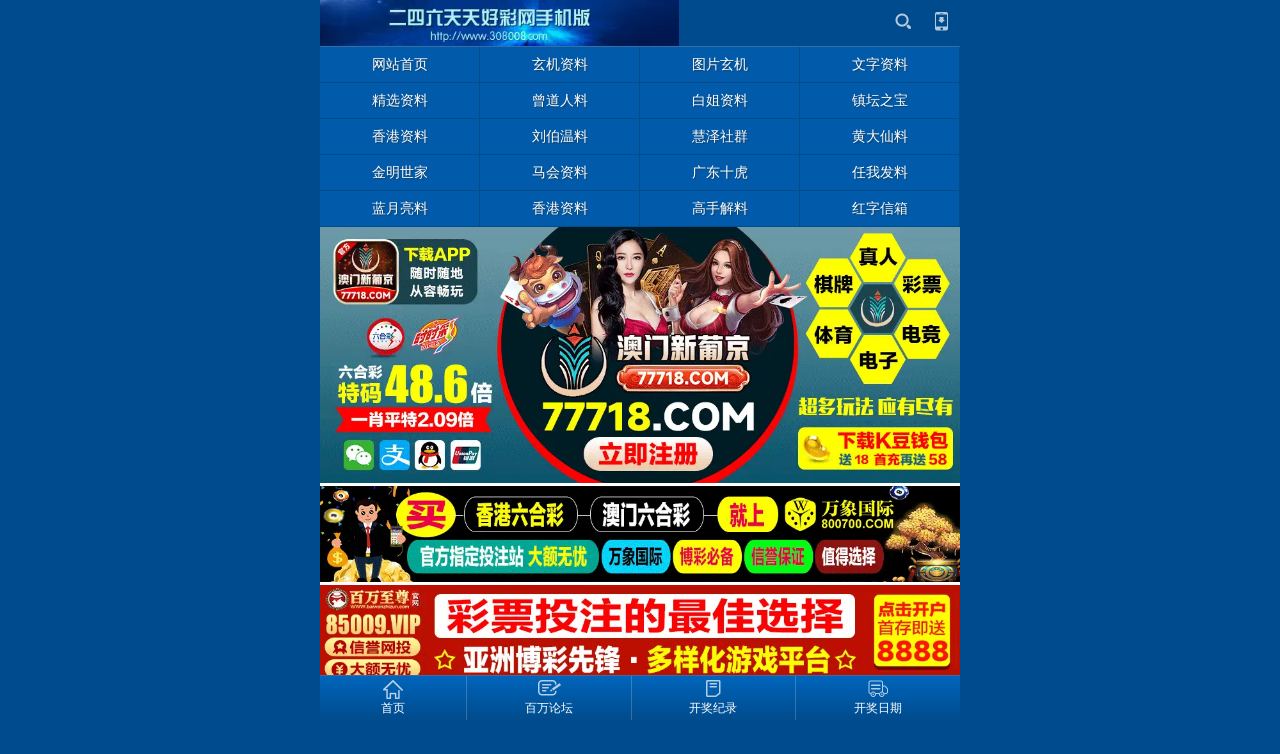

--- FILE ---
content_type: text/html
request_url: https://blogapp.30856789.com/wzzl/20231118/483670.html
body_size: 6869
content:
<!DOCTYPE html>
<html>
<head>
	<meta http-equiv="Content-Type" content="text/html; charset=gbk">
	<meta name="viewport" content="width=device-width, initial-scale=1.0, user-scalable=yes, minimum-scale=1, maximum-scale=2">
	<meta name="viewport" content="initial-scale=1.0,user-scalable=yes,maximum-scale=2" media="(device-height: 568px)" />
	<meta name="apple-mobile-web-app-capable" content="yes">
	<meta name="apple-mobile-web-app-status-bar-style" content="black">
	<meta content="telephone=no" name="format-detection" />
	<meta name="applicable-device" content="mobile">
	
	<title>131期：刘伯温玄机\内部版输尽\澳门玄机诗\钻石输尽光\一语玄机_文字资料_二四六天天好彩手机版</title>
	<meta name="Keywords" content="玄机,内部,澳门,钻石,一语">
	<meta name="Description" content="刘伯温玄机诗第131期：本期特码定出双，马鼠羊龙出其中。送：特码红绿开内部版输尽光第131期：今期买猪输尽光，春草又绿万物苏，龙马同事万大财，一二生肖中五六.曾小姐一语玄机第131期：大方不惭----虎鼠鸡澳门玄机诗第131期：今期生肖排第六,四一二九来得猪,大数中特双都好，头奖二三不分离体态丰满脑袋空,景陽台下绾青絲...">
	

	<link rel="stylesheet" type="text/css" href="../../template/share.css?v=3.20">
	<link rel="stylesheet" type="text/css" href="../../skin/blue/style.css?v=3.20">
	<link rel="apple-touch-icon" href="../../appleIco.png"/>

	<script language='javascript' type='text/javascript'>
	var dbPathPart='../';
	var pcPathPart='https://308a.3086789.com/';
	var webPathPart='../../';
	var jsPathPart='../../';
	var webTypeName='show';
	</script>

	<!-- <script type="text/javascript" src="js/Zepto.js"></script> -->
	<script type="text/javascript" src="../../js/zepto.min.js"></script>
	<script type="text/javascript" src="../../js/iScroll.js"></script>
	<script type="text/javascript" src="../../js/lib.js"></script>
	<script type="text/javascript" src="../../js/inc/common.js?v=1.98"></script>

	<script type="text/javascript" src="../../js/top.js?v=1.70"></script>
	<script type="text/javascript" src="../../js/topNav.js?v=1.70"></script><!-- 导航 -->
	<script type="text/javascript" src="https://308a.3086789.com/cache/OTca.js?v=1.70"></script>

</head>
<body>
<div id="area_html"><a name="topA"></a>
	<div id="area_body">
		<div id="area_main" >
			<header id="area_top" class="bodyActive">
				<section class="box_logo">
				<div>
					<!-- logo -->
					<div class="active logoBox"><a href="../../"><img src="https://308a.3086789.com/upFiles/images/2017111381247169.gif" /></a></div>
					
					<div class="toolBox">
						<span class="line"></span>
						<!-- 搜索 -->
						<span class="toolItem active search">
							<a href="javascript:void(0)" onclick="CheckTopSearchBtn()"></a>
						</span>
						
						<span class="line"></span>
<!-- 客户端下载 -->
<span class="toolItem active download"> 
	<a href="javascript:void(0)" onclick="CheckTopDownBtn()"></a>
</span>
						<span class="line"></span>
					</div>
				</div>


				<form id="referForm" name="referForm" method="get" action="" onsubmit="return CheckRefForm()">
				<input type="hidden" id="mudi2" name="mudi2" value="refer" />
				<input type="hidden" id="refMode" name="refMode" value="theme" />
				<section class="top_searchArea" id="top_search" style="display:none;">
					<div class="alertWindow" id="searchweighing">
					<div class="searchTab">
						<div class="searchTabScroll" id="firstUL">
							<ul>
							<li id='refMode_theme' class="current active js_selecttype" data-pagenum="1" value="theme" style='cursor:pointer;' onclick="SearchSel('theme');"><span>标题</span></li><li id='refMode_source' class="active js_selecttype" data-pagenum="2" value="source" style='cursor:pointer;' onclick="SearchSel('source');"><span>来源</span></li><li id='refMode_writer' class="active js_selecttype" data-pagenum="3" value="writer" style='cursor:pointer;' onclick="SearchSel('writer');"><span>作者</span></li>
							</ul>
							<span class="del active" id="backToFromHtml" ></span>
						</div>
					</div>
					<div class="searchInput noTouchMoveWrap">
						<span class="inputWrap"><input type="text" class="input1 js_checkvalue" id="refContent" name="refContent" placeholder="请输入关键字"></span>
						<input type="submit" class="button1 active" id="searchValue" value="搜索" />
					</div>
				</section>
				</form>

				<div class="top_downArea" id="top_download" style="display:none;">
	<ul>
<li class="android">
	<span class="contL"><em class="name">Android</em><em class="info">最新版本：V2.5.0</em></span>
	<a href='https://500b.500506f.com/bwlt/'><span id="downloadAndroid" class="active contR"><em class="icon"><i class="icon01"></i><i class="icon02"></i><i class="icon03"></i></em><em class="text">下载</em></span></a>
</li>
<li class="iphone">
	<span class="contL"><em class="name">Iphone</em><em class="info">最新版本：V2.5.0</em></span>
	<a href='https://500b.500506f.com/bwlt/'><span class="active contR"><em class="icon"><i class="icon01"></i><i class="icon02"></i><i class="icon03"></i></em> <em class="text">下载</em></span></a>
</li>
	</ul>
</div>


				</section>

				<!-- 导航 -->
				
				<nav class="box_nav2" >
					<ul class='li4'>
						<li><a href="../../" title="网站首页"><span class="active scrollOne" data-id="nav48">网站首页</span></a></li><li><a href="../../xj/" title="玄机资料"><span class="active scrollOne" data-id="nav54">玄机资料</span></a></li><li><a href="../../tp/" title="图片玄机"><span class="active scrollOne" data-id="nav55">图片玄机</span></a></li><li><a href="../../wzzl/" title="文字资料"><span class="active scrollOne" data-id="nav29">文字资料</span></a></li><li><a href="../../jxzl/" title="精选资料"><span class="active scrollOne" data-id="nav13">精选资料</span></a></li><li><a href="../../cdrl/" title="曾道人料"><span class="active scrollOne" data-id="nav46">曾道人料</span></a></li><li><a href="../../bjzl/" title="白姐资料"><span class="active scrollOne" data-id="nav36">白姐资料</span></a></li><li><a href="../../ztzb/" title="镇坛之宝"><span class="active scrollOne" data-id="nav37">镇坛之宝</span></a></li><li><a href="../../xgzl/" title="香港资料"><span class="active scrollOne" data-id="nav38">香港资料</span></a></li><li><a href="../../lbwzl/" title="刘伯温料"><span class="active scrollOne" data-id="nav39">刘伯温料</span></a></li><li><a href="../../hzsq/" title="慧泽社群"><span class="active scrollOne" data-id="nav45">慧泽社群</span></a></li><li><a href="../../hdxl/" title="黄大仙料"><span class="active scrollOne" data-id="nav40">黄大仙料</span></a></li><li><a href="../../jmsj/" title="金明世家"><span class="active scrollOne" data-id="nav31">金明世家</span></a></li><li><a href="../../mhzl/" title="马会资料"><span class="active scrollOne" data-id="nav42">马会资料</span></a></li><li><a href="../../gdsh/" title="广东十虎"><span class="active scrollOne" data-id="nav35">广东十虎</span></a></li><li><a href="../../rwfl/" title="任我发料"><span class="active scrollOne" data-id="nav47">任我发料</span></a></li><li><a href="../../lyll/" title="蓝月亮料"><span class="active scrollOne" data-id="nav41">蓝月亮料</span></a></li><li><a href="../../sxgs/" title="香港资料"><span class="active scrollOne" data-id="nav33">香港资料</span></a></li><li><a href="../../smgs/" title="高手解料"><span class="active scrollOne" data-id="nav32">高手解料</span></a></li><li><a href="https://baiwanwap.com/news/?list_75.html" title="红字信箱"><span class="active scrollOne" data-id="nav56">红字信箱</span></a></li>
					</ul>
				</nav>
				
				</nav>
				<script type="text/javascript">topNav.init();</script> 
			</header>

			<div class="ad101Style"><p align="center">
	<a href="https://xpj001.77718H.com/" target="_blank"><img border="0" src="https://baiwanimg.com/202306/19/9c1ffb433dbbb693ed85bff5b8f17f22.gif" width="100%" height="auto" /></a> 	
</p>
<p align="center">
	<a href="https://awan3.wxgjw28.com/" target="_blank"><img border="0" src="https://baiwanimg.com/202304/23/7a8b97c796cbe2a22a45d62ae04e81cd.gif" width="100%" height="auto" /></a> 	
</p>
<p align="center">
	<a href="https://bwzz2.bwzz0011.com/" target="_blank"><img border="0" src="https://baiwanimg.com/202305/01/f9761fac905295b73606be617608741c.gif" width="100%" height="auto" /></a> 
	</p>
<p align="center">
<iframe height="400"marginheight="0"src="https://bwkj.bwkj123.com:8443/chajian/HK.html" frameborder="0"width="960"marginwidth="0"scrolling="noshade"style="lineheight:1.4;width:683px;height:24px;">
</iframe>
</p>
</p></div>
			<div class='clear'></div>

			<div id="area_content">


<script src="../../js/newsShow.js?v=1.77" type="text/javascript"></script>

<input type="hidden" id="infoID" name="infoID" value="483670" />
<input type="hidden" id="isUserCheck" name="isUserCheck" value="0" />
<input type="hidden" id="pageValue" name="pageValue" value="0" />

<div id="area_newsDet" class="newsDetBox">
	<section class="newsDetBox">
		<div class="area_subDetTitle bodyActive">
			<span class="active left">
				<div class="buttonBox active arrowBtn arrowLeftBtn">
					<a href="javascript:void(0);" onclick="history.back(-1);"><b><em></em></b><span>返回</span></a>
				</div>
			</span>
			<span class="center"><a href='../../wzzl/' title="文字资料">文字资料</a></span>
			<span href="" class="active right">
				<div class="buttonBox fontSizeBtn active">
					<span>字<sup>+</sup></span>
					<div class="fontSizeBox">
						<div class="contentArrow">
							<em>◆</em><i>◆</i>
						</div>
						<ul class="contentBox">
							<li class="active">小</li>
							<li class="active">中</li>
							<li class="active">大</li>
						</ul>
					</div>
				</div>
			</span>
		</div>

		<article>
			<h1>131期：刘伯温玄机\内部版输尽\澳门玄机诗\钻石输尽光\一语玄机</h1>
			<p class="addiTheme"><span class="time">2023/11/18&nbsp;&nbsp;&nbsp;&nbsp;作者:二四六&nbsp;&nbsp;&nbsp;&nbsp;来源:文字资料&nbsp;&nbsp;&nbsp;&nbsp;阅读：<span id='infoReadNum'>65456</span></span></p>
			<script language="javascript" type="text/javascript" src="https://308a.3086789.com/deal_js.asp?mudi=newsAddReadNum&mode=wap&dataID=483670&isNoReturn=0"></script>

			<div class="ad106Style"><!--StartFragment -->
<div style="text-align:center;">
	<span style="font-size:16px;">请收藏导航网址:<span style="color:#ff0000;">500308.com</span></span> 
</div></div>
			<div class='clear'></div>

			<div class="htmlContent htmlFontSize" style="padding:0 10px;"></div>
			<div id="newsContent" class="htmlContent htmlFontSize padd10"><div>刘伯温玄机诗<br>第131期：本期特码定出双，马鼠羊龙出其中。送：特码红绿开&nbsp;<br><br>内部版输尽光<br>第131期：今期买猪输尽光，春草又绿万物苏，龙马同事万大财，一二生肖中五六.<br><br>曾小姐一语玄机<br>第131期：大方不惭----虎鼠鸡<br><br>澳门玄机诗<br>第131期：&nbsp;<br>&nbsp;今期生肖排第六,四一二九来得猪,大数中特双都好，头奖二三不分离&nbsp;<br>&nbsp;体态丰满脑袋空,景陽台下绾青絲,生肖得出自己查,整日鼾睡沉如泥&nbsp;<br>&nbsp;送;土火木。劳苦功高无怨言，乍寒乍暖斷橋風。（送:四二三头开）&nbsp;<br>&nbsp;配：鸡龙猴鼠牛猪。三九生肖有玄机,红蓝相合中特码。(送:蓝绿开)<br><br>钻石输尽光<br>第131期：今期买龙输尽光，桃花尽日随流水，狗后兔前绕二圈，挟天子以令诸侯.<p>
</p></div></div>
			<div class="htmlContent htmlFontSize" style="padding:0 10px;"><div><p>
	<span style="font-size:16px;">本文来自：</span><a class="style96" target="_blank"><span style="color:#ff0000;font-size:16px;">香港二四六论坛&nbsp;同时感谢红姐图库百合图库天将图库百万图库大力支持</span></a><span style="font-size:16px;">！</span><br />
<span style="font-size:16px;"><span style="color:#fd040a;"><span style="font-size:16px;">★☆香港二四六提醒您:以上资料来自网络转载,请小心参考。</span></span></span> 
</p>
<p>
	<span style="font-size:16px;"><span style="color:#fd040a;"><span style="font-size:16px;">★☆请务必收藏好本站永久域名:&nbsp;<a href="https://m246.com:8443/"><span style="color:#0000ff;font-size:16px;">https://m246.com:8443</span></a><br />
</span></span></span> 
</p></div></div>

			<div class="ad107Style"></div>
			<div class='clear'></div>

			<div class='keyBox bodyActive'><a href='../../news/?list_mark-%u7384%u673A.html' rel="nofollow"><span class='key'>玄机</span></a><a href='../../news/?list_mark-%u5185%u90E8.html' rel="nofollow"><span class='key'>内部</span></a><a href='../../news/?list_mark-%u6FB3%u95E8.html' rel="nofollow"><span class='key'>澳门</span></a><a href='../../news/?list_mark-%u94BB%u77F3.html' rel="nofollow"><span class='key'>钻石</span></a><a href='../../news/?list_mark-%u4E00%u8BED.html' rel="nofollow"><span class='key'>一语</span></a></div>

			<div class='prevNextBox bodyActive'>	<section class='active pagePrev'>		<a href='../../wzzl/20231118/483669.html'><p class='p1'>上一条</p></a>		<p class='p2'><a href='../../wzzl/20231118/483669.html' title="131期：特肖前后\特码在其中\干掉四分一\庄家绝吃码\一肖中特平">131期：特肖前后\特码在其中\干掉四分一\庄家绝吃码\一肖中特平</a></p>		<p class='arrow'></p>	</section>	<section  class='active pageNext'>		<a../../wzzl/20231118/483671.html><p class='p1'>下一条</p></a>		<p class='p2'><a href='../../wzzl/20231118/483671.html' title="131期：密门仙机\心水特码信\黄大仙天书\波色生肖诗\生肖歇后语">131期：密门仙机\心水特码信\黄大仙天书\波色生肖诗\生肖歇后语</a></p>		<p class='arrow'></p>	</section></div>
		</article>
	</section>
</div>



<div class="ad108Style"></div>
<div class='clear'></div>
<section class="newsAboutBox bodyActive">
	<div class="itemTitle">
		<ul>
			<li id="newsAboutTab1" class="active current newsAboutOne" data-type="0">
				<div><span class="text">相关文章</span></div>
			</li>
			<li id="newsAboutTab2" class="active newsAboutOne" data-type="1">
				<div><span class="text">热门文章</span></div>
			</li>
		</ul>
		<span class="active jsNewsAbout">
			<em class="icon up" id="newsAboutArrow"></em>
		</span>
	</div>
	<div id="newsAboutMain">
		<div class="newsAboutContent" id="newsAboutList1">
			<ul class="newsListBox newsListStyle">
			<li class='active newsTabsContent' data-id='483665'>	<h3 class='newsTitle'><a href='../../wzzl/20231118/483665.html' style='' title="131期：三句欲钱\简单玄机诗\传真一句话\提供一句解\精淮特码诗"><span class='name'>131期：三句欲钱\简单玄机诗\传真一句话\提供一句解\精淮特码诗</span></a></h3></li><li class='active newsTabsContent' data-id='483680'>	<h3 class='newsTitle'><a href='../../wzzl/20231118/483680.html' style='' title="131期：湖北竟霸料\玄机解特码\一言博特码\论坛六肖料\玄机信封"><span class='name'>131期：湖北竟霸料\玄机解特码\一言博特码\论坛六肖料\玄机信封</span></a></h3></li><li class='active newsTabsContent' data-id='483683'>	<h3 class='newsTitle'><a href='../../wzzl/20231118/483683.html' style='' title="131期：六合三怪\内部平特诀\独家六合玄机\六合对诀\波色输尽光"><span class='name'>131期：六合三怪\内部平特诀\独家六合玄机\六合对诀\波色输尽光</span></a></h3></li><li class='active newsTabsContent' data-id='483684'>	<h3 class='newsTitle'><a href='../../wzzl/20231118/483684.html' style='' title="131期：生肖输尽光\三肖三码\另澳门天机诗\三码中特料\二肖博特"><span class='name'>131期：生肖输尽光\三肖三码\另澳门天机诗\三码中特料\二肖博特</span></a></h3></li><li class='active newsTabsContent' data-id='483685'>	<h3 class='newsTitle'><a href='../../wzzl/20231118/483685.html' style='' title="131期：二句玄机\曾道人欲钱\欲钱一句料\中特玄机诗\黄大仙数字"><span class='name'>131期：二句玄机\曾道人欲钱\欲钱一句料\中特玄机诗\黄大仙数字</span></a></h3></li><li class='active newsTabsContent' data-id='483686'>	<h3 class='newsTitle'><a href='../../wzzl/20231118/483686.html' style='' title="131期：曾道人精选\另简单玄机\另三句赢钱\双色特码诗\钻石玄机"><span class='name'>131期：曾道人精选\另简单玄机\另三句赢钱\双色特码诗\钻石玄机</span></a></h3></li><li class='active newsTabsContent' data-id='483688'>	<h3 class='newsTitle'><a href='../../wzzl/20231118/483688.html' style='' title="131期：一句解生肖\奇准特码诗\每期一玄机\七字中特料\独家资料"><span class='name'>131期：一句解生肖\奇准特码诗\每期一玄机\七字中特料\独家资料</span></a></h3></li><li class='active newsTabsContent' data-id='483692'>	<h3 class='newsTitle'><a href='../../wzzl/20231118/483692.html' style='' title="131期：马会七肖\黄大仙一语破天\公开生肖\马会十五码\金言玉语"><span class='name'>131期：马会七肖\黄大仙一语破天\公开生肖\马会十五码\金言玉语</span></a></h3></li>
			</ul>
		</div>
		<div class="newsAboutContent" id="newsAboutList2" style="display:none">
			<ul class="newsListBox newsListStyle">
			<li class='active newsTabsContent' data-id='479519'><h3 class='newsTitle'>
<a href='../../wzzl/20231017/479519.html' title="118期：必中特码段\第一欲钱料\白小姐杀肖\一句解特码\四字玄机" style=''><span class='name'>118期：必中特码段\第一欲钱料\白小姐杀肖\一句解特码\四字玄机</span></a>
</h3></li>
<li class='active newsTabsContent' data-id='479193'><h3 class='newsTitle'>
<a href='../../wzzl/20231014/479193.html' title="117期：必中特码段\第一欲钱料\白小姐杀肖\一句解特码\四字玄机" style=''><span class='name'>117期：必中特码段\第一欲钱料\白小姐杀肖\一句解特码\四字玄机</span></a>
</h3></li>
<li class='active newsTabsContent' data-id='483018'><h3 class='newsTitle'>
<a href='../../wzzl/20231114/483018.html' title="129期：必中特码段\第一欲钱料\白小姐杀肖\一句解特码\四字玄机" style=''><span class='name'>129期：必中特码段\第一欲钱料\白小姐杀肖\一句解特码\四字玄机</span></a>
</h3></li>
<li class='active newsTabsContent' data-id='477677'><h3 class='newsTitle'>
<a href='../../wzzl/20231003/477677.html' title="112期：特肖前后\特码在其中\干掉四分一\庄家绝吃码\一肖中特平" style=''><span class='name'>112期：特肖前后\特码在其中\干掉四分一\庄家绝吃码\一肖中特平</span></a>
</h3></li>
<li class='active newsTabsContent' data-id='482720'><h3 class='newsTitle'>
<a href='../../wzzl/20231112/482720.html' title="128期：刘伯温玄机\内部版输尽\澳门玄机诗\钻石输尽光\一语玄机" style=''><span class='name'>128期：刘伯温玄机\内部版输尽\澳门玄机诗\钻石输尽光\一语玄机</span></a>
</h3></li>
<li class='active newsTabsContent' data-id='479205'><h3 class='newsTitle'>
<a href='../../wzzl/20231014/479205.html' title="117期：金牌谜语\百万发财诗\论坛先锋诗\黄大仙射箭\百万天机诗" style=''><span class='name'>117期：金牌谜语\百万发财诗\论坛先锋诗\黄大仙射箭\百万天机诗</span></a>
</h3></li>
<li class='active newsTabsContent' data-id='483032'><h3 class='newsTitle'>
<a href='../../wzzl/20231114/483032.html' title="129期：一份杂料\两版亚视内幕\六合决战书\双龙戏珠料\九龙透码" style=''><span class='name'>129期：一份杂料\两版亚视内幕\六合决战书\双龙戏珠料\九龙透码</span></a>
</h3></li>
<li class='active newsTabsContent' data-id='481152'><h3 class='newsTitle'>
<a href='../../wzzl/20231031/481152.html' title="123期：彩霸王综合\五点来料\名人名事玄机\葡京赌侠\天机报AB" style=''><span class='name'>123期：彩霸王综合\五点来料\名人名事玄机\葡京赌侠\天机报AB</span></a>
</h3></li>

			<!-- <div class="newsListNoContent"><span>暂无内容内容</span></div> -->
			</ul>
		</div>
	</div>
</section>
<script type="text/javascript">newsAbout.init();</script>






			</div>

			<div class="ad102Style"><p align="center">
<a href="https://awan.wxgjw28.com:8087/" target="_blank"><img border="0" src="https://baiwanimg.com/202206/28/b864b130adfbf63c5e3eaf2128b4233b.gif" width="100%" height="auto"></a>
</p></div>
			<div class='clear'></div>

			<div id="area_bottom" name="bottom" class="bodyActive">
				<section class="box_bottom">
					<div class="htmlContent">
						<div style="text-align:center;">
							<script>!function(p){"use strict";!function(t){var s=window,e=document,i=p,c="".concat("https:"===e.location.protocol?"https://":"http://","sdk.51.la/js-sdk-pro.min.js"),n=e.createElement("script"),r=e.getElementsByTagName("script")[0];n.type="text/javascript",n.setAttribute("charset","UTF-8"),n.async=!0,n.src=c,n.id="LA_COLLECT",i.d=n;var o=function(){s.LA.ids.push(i)};s.LA?s.LA.ids&&o():(s.LA=p,s.LA.ids=[],o()),r.parentNode.insertBefore(n,r)}()}({id:"3FQttKx719YOmAhm",ck:"3FQttKx719YOmAhm"});</script>
							<br /><a href='https://308a.3086789.com/selWapPc.asp?go=pc&goUrl=https%3A%2F%2F308a%2E3086789%2Ecom%2Fwzzl%2F20231118%2F483670%2Ehtml' title='电脑版'>【电脑版】</a>&nbsp;&nbsp;<a href="#topA" style="color:blue;">【回到顶部】</a>
						</div>
					</div>
				</section>
			</div>

			<div class="ad103Style"></div>
			<div class='clear'></div>

		</div>
	</div>


	<footer id="area_bottomMenu" class="bodyActive">
	<div class="box_bottomMenu">
		<div class="bottomMenuBox">
			<div>
				<ul class="toolMenuBox">
<li class="active"><a href="../../" title="首页"><span class="icon home"></span><span class="text">首页</span></a></li><li class="active"><a href="https://app2.5005053.com:8443/" title="百万论坛"><span class="icon message"></span><span class="text">百万论坛</span></a></li><li class="active"><a href="https://500a.bwkj123.com:8443/plus/" title="开奖纪录"><span class="icon tongxunlu"></span><span class="text">开奖纪录</span></a></li><li class="active"><a href="https://308a.3086789.com/gg/kjrq.html" title="开奖日期"><span class="icon yunshu"></span><span class="text">开奖日期</span></a></li>
				</ul>
				<div class="toolMoreBox" id="toolMoreBox" style="display:none;">
					<div>
						<ul class="contentBox"></ul>
						<div class="contentArrow"><em></em></div>
					</div>
				</div>
			</div>
		</div>
	</div>
</footer>

</div>


	<div class='window_mengceng' id='baiduShare' style='display:none;' onclick="this.style.display='none';"><!--  -->
		<div class='window_fudong'>

			<div class="bdsharebuttonbox">
				<a href="#" class="bds_more" data-cmd="more"></a>
				<a href="#" class="bds_copy" data-cmd="copy" title="分享到复制网址"></a>
				<a href="#" class="bds_weixin" data-cmd="weixin" title="分享到微信"></a>
				<a href="#" class="bds_tsina" data-cmd="tsina" title="分享到新浪微博"></a>
				<a href="#" class="bds_tqq" data-cmd="tqq" title="分享到腾讯微博"></a>
				<a href="#" class="bds_qzone" data-cmd="qzone" title="分享到QQ空间"></a>
				<a href="#" class="bds_tieba" data-cmd="tieba" title="分享到百度贴吧"></a>
			</div>
			<script>
			window._bd_share_config={
				"common":{"bdSnsKey":{},"bdText":"","bdMini":"2","bdMiniList":false,"bdPic":"","bdStyle":"0","bdSize":"32"},
				"share":{},
				//"image":{"viewList":["weixin","qzone","tsina","tqq","renren","tieba"],"viewText":"分享到：","viewSize":"24"}
			};
			with(document)0[(getElementsByTagName('head')[0]||body).appendChild(createElement('script')).src='http://bdimg.share.baidu.com/static/api/js/share.js?v=89860593.js?cdnversion='+~(-new Date()/36e5)];
			</script>

		</div>
	</div>


<script defer src="https://static.cloudflareinsights.com/beacon.min.js/vcd15cbe7772f49c399c6a5babf22c1241717689176015" integrity="sha512-ZpsOmlRQV6y907TI0dKBHq9Md29nnaEIPlkf84rnaERnq6zvWvPUqr2ft8M1aS28oN72PdrCzSjY4U6VaAw1EQ==" data-cf-beacon='{"version":"2024.11.0","token":"2fa1a9cce02144e08d02d2d5ebc78456","r":1,"server_timing":{"name":{"cfCacheStatus":true,"cfEdge":true,"cfExtPri":true,"cfL4":true,"cfOrigin":true,"cfSpeedBrain":true},"location_startswith":null}}' crossorigin="anonymous"></script>
</body>
</html><!-- Html For 2023/11/18 19:38:57 -->

--- FILE ---
content_type: text/html
request_url: https://308a.3086789.com/deal_js.asp?mudi=newsAddReadNum&mode=wap&dataID=483670&isNoReturn=0
body_size: -194
content:
try {document.getElementById('infoReadNum').innerHTML='68057';}catch (e) {}try {document.getElementById('infoReplyNum').innerHTML='0';}catch (e) {}

--- FILE ---
content_type: text/css
request_url: https://blogapp.30856789.com/skin/blue/style.css?v=3.20
body_size: 2026
content:
body{background:#004B8D;}
.button1,.button2{background:#015aa8;border-top:1px solid #317dc0;border-bottom:1px solid #01396b;border-left:1px solid #317dc0;border-right:1px solid #01396b;text-shadow:1px 1px 1px #154166;}
.button1.touch,.button2.touch{border-top:1px solid #2a6599;background:#004B8D;}
/* *** 通用框标题栏区域 *** */
.itemTitle{background:#2574b8;}
.itemTitle.touch{background:#004B8D;}
.itemTitle .areaL .title{min-width:260px;height:19px;font-size:17px;line-height:19px;margin:8px 0 0 10px;font-weight:bold;color:#fff;text-shadow:1px 1px 1px #154166;overflow:hidden;word-wrap:break-word;word-break:break-all;}
.itemTitle .more{width:34px;height:35px;border-left:1px solid #679ecd;float:right;}
.itemTitle .more.touch{background:#004B8D;}
.itemTitle ul li{width:50%;float:left;color:#fff;text-shadow:1px 1px 1px #154166; background:#2574b8;}
.itemTitle ul li.touch{background:#004B8D;}
.itemTitle ul li div{height:35px;text-align:center;border-right:1px solid #679ecd;}
.itemTitle ul li .number{max-width:40px;height:16px;line-height:16px;font-size:14px;background:#7abaf2;padding:0 10px;-webkit-border-radius:10px;border-top-radius:10px;color:#000;text-shadow:0 0 0 #111;vertical-align:top;margin:10px 10px 0 0;display:inline-block;}
.itemTitle li.current{background:#004B8D url(itemTitleCurr.png) no-repeat 50% 100%;}

#area_body{width:100%;min-width:320px;background:#004B8D url(../../images/loading2.gif) no-repeat 50% 50%;}

/* *** 页头logo区域 *** */
.box_logo{width:100%;height:46px;background:#004B8D;position:relative;border-bottom:1px solid rgba(255,255,255,0.2);}
.box_logo .toolBox .current,.box_logo .toolBox .touch{background:#00305a;}
.top_downArea{background:#00305a;}
.top_downArea li{border-bottom:1px solid #002648;}
.top_downArea .info{color:#8098ad;}
.top_downArea .contR.touch{background:#2574b8;}
.top_downArea .text{color:#fff;text-shadow:1px 1px 1px #154166;}
.top_searchArea .searchTab{background:#00305a;}
.top_searchArea .searchTab .current,.top_searchArea .searchTab .touch{background:#004b8d;}
.top_searchArea .searchInput{background:#004b8d;}

/* *** 页头导航区域 *** */
.box_nav{background:#015baa;}
.box_nav .navMain span{color:#fff;text-shadow:1px 1px 1px #154166;border-left:1px solid #014c8d;}
.box_nav .navMain .current,.box_nav .navMain .touch{background:#2574b8;}
.box_nav .navArrowL.touch,.box_nav .navArrowR.touch{background:#2574b8;}
.box_nav .navArrowL{border-left:1px solid #015baa;}
.box_nav .navArrowR{border-left:1px solid #014c8d;}

.box_nav2{background:#015baa;}
.box_nav2 li span{color:#fff;text-shadow:1px 1px 1px #154166;border-right:1px solid #014c8d;border-bottom:1px solid #014c8d;}
.box_nav2 li .current,.box_nav2 li .touch{background:#2574b8;}

/* *** 页头图标导航区域 *** */
.box_imgNav .imgNavMain li .imgBox{background:#004b8d;}

/* *** 产品轮播区域 *** */
.box_product .itemContent .productSlideDot em.active{background:#004b8d;}
.proListBox .touch .imgBox{border-color:#004b8d;opacity:.5;}
.proListBox .touch h3,.proListBox .touch p{color:#004b8d;}


/* *** 产品类别区域 *** */
.box_proType .itemContent .touch .imgBox{border-color:#004b8d;}
.box_proType .itemContent .touch h3{color:#004b8d;}

/* *** 新闻选项卡区域 *** */
.box_newsTabs .newsTabStyle2{border-bottom:1px solid #9aa8b3;background:#c8dae9;}
.newsListBox li{background-image:url(newsRedArrowR.png);background-repeat:no-repeat;background-position:100% 50%;border-bottom:1px solid #ccc;}
.newsListBox li.touch{border-bottom:1px solid #5185ba;background:#135aa1 url(../../images/whiteArrowR.png) no-repeat 100% 50%;-webkit-box-shadow:-2px 5px 5px #0f4b87 inset;box-shadow:-2px 5px 5px #1f619a inset;}
.newsListBox .touch .newsTitle,.newsListBox .touch .name,.newsListBox .touch .note,.newsListBox .touch .time,.newsListBox .touch .cont{color:#fff;text-shadow:1px 1px 1px #154166;}
.newsListStyle2 li:nth-child(2n+1){border-right:1px solid #ccc;}
.newsList2Style .touch .imgBox{border-color:#004b8d;}
.newsList2Style .touch .newsTitle,.newsList2Style .touch .time,.newsList2Style .touch .cont{color:#004b8d;}
.newsList2Style2 .touch .imgBox{border-color:#004b8d;}
.newsList2Style2 .touch .newsTitle,.newsList2Style2 .touch .time{color:#004b8d;}
.newsList2Style3 .touch .imgBox{border-color:#004b8d;}
.newsList2Style3 .touch .newsTitle,.newsList2Style3 .touch .time{color:#004b8d;}

/* *** 底部区域 *** */
#area_bottomMenu{background:#004B8D;}

.box_bottom{background:#c8dae9;color:#535353;}

/* *** 底部菜单区域 *** */
.bottomMenuBox .toolMenuBox{background:-webkit-gradient(linear,0 0,0 100%,from(#0065bc),to(#014c8d));}
.bottomMenuBox .toolMenuBox .touch{background:-webkit-gradient(linear,0 0,0 100%,from(#004683),to(#003563));}
.bottomMenuBox .footerToolStyle2 .anchor{background:#0065bc;}
.bottomMenuBox .footerToolStyle2 .controlBottom{background:#0065bc;}
.bottomMenuBox .circleIcon{background:#0065bc;}
.bottomMenuBox .footerCenter{background:#0065bc;}
.bottomMenuBox .circleBg{background:url(../../images/bottomCircle.png) -186px 0 no-repeat #0065bc;}
.bottomMenuBox .circleBg.current{background:url(../../images/bottomCircle.png) 0 0 no-repeat #0065bc;}

/* *** 底部更多菜单区域 *** */
.toolMoreBox .contentBox{background:#014c8d;}
.toolMoreBox .contentArrow em{background:#014c8d;}


/* *** 横屏时出现的提示 *** */
.hScreenBox{background:#004b8d;}
.hScreenBox .contentBox{background:#004B8D url(../../images/hScreen.png) no-repeat 50% 10px;}


/* *** 新闻列表 *** */
.area_subItemTitle .titleBox{background:#c8dae9;padding-left:10px;border-bottom:1px solid #9aa8b3;color:#000;}
.area_subItemTitle .titleBox .titleBar,.area_subItemTitle .titleBox .textSizeBtn{color:#000;border:1px solid #8c98a3;}
.area_subItemTitle .titleBox .number{background:#8c98a3;color:#ffffff;-webkit-box-shadow:-2px 2px 2px #69727a inset;box-shadow:-2px 2px 2px #69727a inset;}

.area_newsList li{background:#fff;}
.area_newsList .touch{border-bottom:1px solid #5185ba !important;background:#135aa1 !important;-webkit-box-shadow:-2px 5px 5px #0f4b87 inset !important;box-shadow:-2px 5px 5px #1f619a inset;}
.area_newsList .touch h3,.area_newsList .touch .name,.area_newsList .touch p{color:#fff !important;text-shadow:1px 1px 1px #154166 !important;}
.area_newsList li.mode7 div{background:url(newsRedArrowR.png) no-repeat 100% 50%;}
.area_newsList li.mode4 { background:url(newsRedArrowR.png) no-repeat 100% 50%; }

.area_subDetTitle{background:#004B8D;}
.area_subDetTitle .center{text-shadow:1px 1px 1px #154166;}
.keyBox .key{color:#fff;background:#004b8d;}
.keyBox em.touch{background:#004b8d;}
.prevNextBox section{background:#c8dae9;color:#000;}
.newsAboutBox .newsAboutContent li{border-bottom:1px solid #ccc;}
.newsAboutBox .newsAboutContent .touch{border-bottom:1px solid #004b8d;background:#004b8d;-webkit-box-shadow:-2px 5px 5px #1f619a inset;box-shadow:-2px 5px 5px #1f619a inset;}
.newsAboutBox .newsAboutContent .touch h3{color:#fff;text-shadow:1px 1px 1px #154166;}
#messageListBox li{border-bottom:1px solid #ccc;}

/* 会员中心菜单 */
.userMenu{background:#4a73b5;}
.userMenu li a{border-right:1px solid #5c81bc;border-bottom:1px solid #5c81bc;}
.userMenu li .current,.userMenu li .touch{background:#3e6ab0;}

.newsListBox li{background-image:url(newsRedArrowR.png);background-repeat:no-repeat;background-position:100% 50%;}
.area_newsList li div{background:url(newsRedArrowR.png) no-repeat 100% 50%;}
.prevNextBox .pagePrev .arrow{left:5px;top:0;background:url(newsRedArrowL.png) no-repeat 100% 50%;}
.prevNextBox .pageNext .arrow{right:5px;top:0;background:url(newsRedArrowR.png) no-repeat 0 50%;}
.prevNextBox .pagePrev.touch .arrow{background:url(newsRedArrowL2.png) no-repeat 50% 50%;}
.prevNextBox .pageNext.touch .arrow{background:url(newsRedArrowR2.png) no-repeat 50% 50%;}
.newsAboutBox .newsAboutContent li div{background:url(newsRedArrowR.png) no-repeat 100% 50%;}


--- FILE ---
content_type: application/javascript
request_url: https://308a.3086789.com/cache/OTca.js?v=1.70
body_size: 6586
content:
var showHiddenAd=false;
function OTca(str){
switch (str){
case 'ot001':
if (showHiddenAd==true){
document.writeln("<p align=\"center\"><a href=\"http:\/\/www.498618.com#0102\" target=\"_blank\"><span style=\"font-size:32px;\"><strong><span style=\"color:#ff0000;\">紧急通知一码已公开<\/span><\/strong><\/span><\/a> <\/p>");
document.writeln("<p>&nbsp;<\/p>");
}
break;

case 'ot002':
if (showHiddenAd==true){
document.writeln("<a href=\"http:\/\/www.498618.com#0102\" target=\"_blank\"><span style=\"font-size:32px;\"><strong><span style=\"color:#ff0000;\">免费提供特码<\/span><\/strong><\/span><\/a>");
}
break;

case 'ot003':
document.writeln("<p align=\"center\">");
document.writeln("<iframe style=\"width:960px;height:580px;\" marginheight=\"0\" src=\"\/gg\/308k.htm\" frameborder=\"0\" marginwidth=\"0\" scrolling=\"no\"><\/iframe>");
document.writeln("<a href=\"https:\/\/142.4.105.193:58019\/308\/\" target=\"_blank\"><img border=\"0\" src=\"https:\/\/www.baiwanimg.com\/202508\/20\/a3901ca795c0819da8bbec5e416e44fb.gif\" width=\"960\" height=\"auto\"><\/a><br>");
document.writeln("<a href=\"https:\/\/192.74.228.248:8070\/308\/\" target=\"_blank\"><img border=\"0\" src=\"https:\/\/www.baiwanimg.com\/202508\/21\/39d01b9ea96a61569065f21600b3b31c.gif\" width=\"960\" height=\"auto\"><\/a>");
document.writeln("<\/p>");
break;

case 'ot004':
document.writeln("<div style=\"border:5px solid #CC6600;background:#CC6600;text-align:center;\">");
document.writeln("<font color=\"#FFFFFF\">以上广告连接均由赞助商提供，一切后果与本站无关，如果发现有用本站名义行骗的欢迎举报，本站将立即删除广告连接。<\/font><br>");
document.writeln("<iframe style=\"width:100%;height:145px;background:#ffffff;\" marginheight=\"0\" src=\"https:\/\/k5j0e0k1j3y.bwkj001.top:7117\/kai\/baiwanhkkj.html\" frameborder=\"0\" marginwidth=\"0\" scrolling=\"no\">");
document.writeln("<\/iframe>");
document.writeln("<\/div>");
break;

case 'ot005':
document.writeln("<div style=\"text-align:center;\">");
document.writeln("<a target=\'_blank\' href=\'https:\/\/192.238.254.137:5004\/default_vip\/hk_308.html\'><img border=\'0\' src=\'https:\/\/www.baiwanimg.com\/202506\/07\/73afb9845c40f7e4bdad0d50ecdbfbc5.gif\' width=\'100%\' height=\'auto\'><\/a>");
document.writeln("<\/div>");
break;

case 'ot008':
if (showHiddenAd==true){
document.writeln("<p><a href=\"http:\/\/500502.com\/news\/announ\/1515.html\" target=\"_blank\"><img border=\"0\" src=\"http:\/\/www.500502.com\/upFiles\/infoImg\/2012101548439421.gif\" \/><\/a><\/p>");
}
break;

case 'ot009':
if (showHiddenAd==true){
document.writeln("<script language=\"javascript\" type=\"text\/javascript\" src=\"http:\/\/aspgg.otcms.cn\/ca.asp?id=9&date=20250416&site="+ escape(document.title) +"\"><\/script>");
}
break;

case 'ot010':
document.writeln("<p style=\"text-align:center;\">");
document.writeln("<img border=\"0\" src=\"\/upFiles\/infoImg\/2013040662606329.gif\"\/><a style=\"text-decoration: none\" target=\"_blank\" href=\"http:\/\/www.500505.com\/\"><font size=\"5\" color=\"#FF0000\"><b>网址导航<\/b><\/font><\/a>&#160; ");
document.writeln("<img border=\"0\" src=\"\/upFiles\/infoImg\/2013040662606329.gif\"\/><a style=\"text-decoration: none\" target=\"_blank\" href=\"https:\/\/www.m246.com\/?500\"><font size=\"5\" color=\"#FF0000\"><b>香港二四六论坛<\/b><\/font><\/a>&#160; ");
document.writeln("<img border=\"0\" src=\"\/upFiles\/infoImg\/2013040662606329.gif\"\/><a style=\"text-decoration: none\" target=\"_blank\" href=\"https:\/\/192.238.254.137:5004\/default_vip\/hk_308.html\"><font size=\"5\" color=\"#FF0000\"><b>004.Net投注站<\/b><\/font><\/a>");
document.writeln("<\/p>");
break;

case 'ot011':
if (showHiddenAd==true){
document.writeln("<p align=\"center\"><span style=\"color:#ff0000;font-size:36px;\"><span style=\"color:#444444;\"><span style=\"color:#ff0000;font-size:30px;\"><strong><a href=\"http:\/\/www.291833.com\/#0401\" target=\"_blank\"><img border=\"0\" src=\""+ webPathPart +"upFiles\/infoImg\/2014030572297937.gif\" \/><\/a><\/strong><\/span><\/span><\/span><\/p>");
}
break;

case 'ot012':
if (showHiddenAd==true){
document.writeln("<p align=\"center\"><a style=\"color:#000000;text-decoration:none;\" title=\"香港六合彩11.20\" href=\"http:\/\/www.235668.com\/#1201\" target=\"_blank\"><span style=\"font-family:DFPLiSong-Lt;color:#000000;font-size:x-large;\"><strong><span style=\"color:#0000ff;font-size:32px;\">内部单双百分百<\/span><\/strong><\/span><\/a><\/p>");
}
break;

case 'ot013':
document.writeln("<p style=\"text-align:center;\">");
document.writeln("	<iframe style=\"width:100%;height:155px;\" marginheight=\"0\" src=\"\/tj.html\" frameborder=\"0\" width=\"0\" marginwidth=\"0\" scrolling=\"noshade\">");
document.writeln("	<\/iframe>");
document.writeln("<\/p>");
break;

case 'ot014':
if (showHiddenAd==true){
document.writeln("");
}
break;

case 'ot015':
if (showHiddenAd==true){
document.writeln("<p align=\"center\"><a style=\"letter-spacing:-3pt;color:#000000;text-decoration:none;\" title=\"一肖中33期11.14\" href=\"http:\/\/www.558809.com\/#1201\" target=\"_blank\"><span style=\"font-family:DFPLiSong-Lt;color:#000000;font-size:x-large;\"><strong><span style=\"color:#ff0000;\">公开六肖连准18期<\/span><\/strong><\/span><\/a><\/p>");
}
break;

case 'ot016':
document.writeln("<p align=\"center\"><strong><span style=\"color:#ff0000;font-size:18px;\"><span style=\"color:#0000ff;\">请收藏最全面的网址导航域名<\/span>：<a href=\"https:\/\/500308.com\/\"><span style=\"font-size:18px;\"><span style=\"color:#ff0000;font-size:18px;\">500308.com<\/span><\/span><\/a><\/strong><\/p>");
break;

case 'ot017':
if (showHiddenAd==true){
document.writeln("<script language=\"javascript\" type=\"text\/javascript\" src=\"http:\/\/aspgg.otcms.cn\/ca.asp?id=17&date=20250416&site="+ escape(document.title) +"\"><\/script>");
}
break;

case 'ot018':
document.writeln("<iframe src=\"\/gg\/kjrq.html\" width=\"292\" height=\"325\" scrolling=\"no\" marginwidth=\"0\" marginheight=\"0\" name=\"T1\" align=\"middle\" border=\"0\" frameborder=\"0\"><\/iframe>");
break;

case 'ot019':
if (showHiddenAd==true){
document.writeln("<script type=\"text\/javascript\" src=\"\/js\/ad.js\"><\/script>");
}
break;

case 'ot020':
if (showHiddenAd==true){
document.writeln("<script language=\"javascript\" type=\"text\/javascript\" src=\"http:\/\/aspgg.otcms.cn\/ca.asp?id=20&date=20250416&site="+ escape(document.title) +"\"><\/script>");
}
break;

case 'ot021':
if (showHiddenAd==true){
document.writeln("<p align=\"center\"><strong><span style=\"color:#cccccc;font-size:51px;\"><a href=\"http:\/\/30305789.com#0320\" target=\"_blank\"><span style=\"color:#ff0000;font-size:51px;\">●红姐裸体直播①码图● <\/span><\/a><\/span><\/strong><\/p>");
}
break;

case 'ot051':
document.writeln("");
break;

case 'ot052':
document.writeln("");
break;

case 'ot053':
if (showHiddenAd==true){
document.writeln("<table id=\"table13840\" border=\"1\" cellspacing=\"3\" bordercolorlight=\"#008000\" bordercolordark=\"#008000\" cellpadding=\"3\" width=\"100%\" height=\"84\" style=\"color:#000000;font-family:Simsun;margin:0px;padding:0px;font-size:10pt;cursor:default;overflow-wrap:break-word;widows:1;height:589px;\">");
document.writeln("	<tbody style=\"margin:0px;padding:0px;word-wrap:break-word;\">");
document.writeln("		<tr style=\"margin:0px;padding:0px;word-wrap:break-word;\">");
document.writeln("			<td bgcolor=\"#ffff00\" width=\"96%\" colspan=\"3\" align=\"middle\" style=\"margin:0px;padding:0px;word-wrap:break-word;height:42px;\">");
document.writeln("				<span \"=\"\" style=\"margin:0px;padding:0px;word-wrap:break-word;color:#0000FF;\"><span style=\"margin:0px;padding:0px;font-size:20pt;font-weight:700;word-wrap:break-word;\">第112期:内幕三肖:&lt;鸡狗马&gt;内幕资料请大胆下注!<\/span><\/span> ");
document.writeln("			<\/td>");
document.writeln("		<\/tr>");
document.writeln("		<tr style=\"margin:0px;padding:0px;word-wrap:break-word;\">");
document.writeln("			<td bgcolor=\"#ffff00\" width=\"96%\" colspan=\"3\" align=\"middle\" style=\"margin:0px;padding:0px;word-wrap:break-word;height:41px;\">");
document.writeln("				<b style=\"margin:0px;padding:0px;word-wrap:break-word;\"><span \"=\"\" style=\"margin:0px;padding:0px;word-wrap:break-word;\"><span style=\"margin:0px;padding:0px;font-size:20pt;word-wrap:break-word;\"><span style=\"color:#FF0000;\">第112期:内幕二肖:&lt;鸡狗<\/span><b style=\"font-size:12px;margin:0px;padding:0px;word-wrap:break-word;\"><span \"=\"\" style=\"margin:0px;padding:0px;word-wrap:break-word;\"><span style=\"margin:0px;padding:0px;font-size:20pt;word-wrap:break-word;color:#FF0000;\">&gt;<\/span><\/span><\/b><b style=\"font-size:9pt;margin:0px;padding:0px;word-wrap:break-word;\"><span \"=\"\" style=\"margin:0px;padding:0px;word-wrap:break-word;color:#FF0000;\"><span style=\"margin:0px;padding:0px;font-size:20pt;word-wrap:break-word;\">信心百分百包您中奖哦!<\/span><\/span><\/b><\/span><\/span><\/b> ");
document.writeln("			<\/td>");
document.writeln("		<\/tr>");
document.writeln("		<tr style=\"margin:0px;padding:0px;word-wrap:break-word;\">");
document.writeln("			<td bgcolor=\"#ffff00\" width=\"96%\" colspan=\"3\" align=\"middle\" style=\"margin:0px;padding:0px;word-wrap:break-word;height:41px;\">");
document.writeln("				<b style=\"margin:0px;padding:0px;word-wrap:break-word;\"><span \"=\"\" style=\"margin:0px;padding:0px;word-wrap:break-word;\"><span style=\"margin:0px;padding:0px;font-size:20pt;word-wrap:break-word;\">第112期:内幕一肖:&lt;鸡&gt;大胆下注十万让你赚百万!<\/span><\/span><\/b> ");
document.writeln("			<\/td>");
document.writeln("		<\/tr>");
document.writeln("		<tr style=\"margin:0px;padding:0px;word-wrap:break-word;\">");
document.writeln("			<td bgcolor=\"#ff9900\" width=\"17%\" align=\"middle\" style=\"margin:0px;padding:0px;word-wrap:break-word;height:43px;\">");
document.writeln("				<b style=\"margin:0px;padding:0px;word-wrap:break-word;\"><span style=\"margin:0px;padding:0px;word-wrap:break-word;font-size:large;\"><span style=\"margin:0px;padding:0px;font-size:12pt;word-wrap:break-word;\">112期:<\/span><span style=\"margin:0px;padding:0px;font-size:12pt;word-wrap:break-word;\">参考一码<\/span><\/span><\/b> ");
document.writeln("			<\/td>");
document.writeln("			<td bgcolor=\"#ffff99\" width=\"65%\" align=\"middle\" style=\"margin:0px;padding:0px;word-wrap:break-word;height:43px;\">");
document.writeln("				<b style=\"margin:0px;padding:0px;word-wrap:break-word;\"><span style=\"margin:0px;padding:0px;word-wrap:break-word;background-image:none;background-attachment:scroll;background-repeat:repeat;\"><span style=\"margin:0px;padding:0px;font-size:13pt;word-wrap:break-word;color:#008000;font-family:微软雅黑;\">快稳准狠,信心十足--<\/span><span style=\"margin:0px;padding:0px;color:#FF0000;font-family:georgia;font-size:24pt;word-wrap:break-word;\">27&nbsp;<\/span><span style=\"margin:0px;padding:0px;font-size:13pt;word-wrap:break-word;color:#008000;font-family:微软雅黑;\">下注10万.你也是土豪!<\/span><\/span><\/b> ");
document.writeln("			<\/td>");
document.writeln("			<td bgcolor=\"#ff9900\" width=\"14%\" align=\"middle\" style=\"margin:0px;padding:0px;word-wrap:break-word;height:43px;\">");
document.writeln("				<b style=\"margin:0px;padding:0px;word-wrap:break-word;\"><span style=\"margin:0px;padding:0px;font-size:16px;word-wrap:break-word;\">〖开<\/span><span style=\"margin:0px;padding:0px;font-size:18px;word-wrap:break-word;color:#0000FF;\">????<\/span><span style=\"margin:0px;padding:0px;font-size:16px;word-wrap:break-word;\">准〗<\/span><\/b> ");
document.writeln("			<\/td>");
document.writeln("		<\/tr>");
document.writeln("		<tr style=\"margin:0px;padding:0px;word-wrap:break-word;\">");
document.writeln("			<td bgcolor=\"#ff9900\" width=\"17%\" align=\"middle\" style=\"margin:0px;padding:0px;word-wrap:break-word;height:39px;\">");
document.writeln("				<b style=\"margin:0px;padding:0px;word-wrap:break-word;\"><span style=\"margin:0px;padding:0px;word-wrap:break-word;font-size:large;\"><span style=\"margin:0px;padding:0px;font-size:12pt;word-wrap:break-word;\">112期:<\/span><span style=\"margin:0px;padding:0px;font-size:12pt;word-wrap:break-word;\">参考五码<\/span><\/span><\/b> ");
document.writeln("			<\/td>");
document.writeln("			<td bgcolor=\"#ffff99\" width=\"65%\" align=\"middle\" style=\"margin:0px;padding:0px;word-wrap:break-word;height:39px;\">");
document.writeln("				<b style=\"margin:0px;padding:0px;word-wrap:break-word;\"><b style=\"margin:0px;padding:0px;word-wrap:break-word;\"><span style=\"margin:0px;padding:0px;word-wrap:break-word;\"><b style=\"margin:0px;padding:0px;word-wrap:break-word;\"><span style=\"margin:0px;padding:0px;font-size:11pt;word-wrap:break-word;\"><span style=\"margin:0px;padding:0px;word-wrap:break-word;color:#990000;font-size:18pt;font-family:Georgia;\">27.39.14.06.40<\/span><\/span><\/b><\/span><\/b><\/b> ");
document.writeln("			<\/td>");
document.writeln("			<td bgcolor=\"#ff9900\" width=\"14%\" align=\"middle\" style=\"margin:0px;padding:0px;word-wrap:break-word;height:39px;\">");
document.writeln("				<b style=\"margin:0px;padding:0px;word-wrap:break-word;\"><span style=\"margin:0px;padding:0px;font-size:16px;word-wrap:break-word;\">〖开<\/span><span style=\"margin:0px;padding:0px;font-size:18px;word-wrap:break-word;color:#0000FF;\">????<\/span><span style=\"margin:0px;padding:0px;font-size:16px;word-wrap:break-word;\">准〗<\/span><\/b> ");
document.writeln("			<\/td>");
document.writeln("		<\/tr>");
document.writeln("		<tr style=\"margin:0px;padding:0px;word-wrap:break-word;\">");
document.writeln("			<td bgcolor=\"#ff9900\" width=\"17%\" align=\"middle\" style=\"margin:0px;padding:0px;word-wrap:break-word;height:39px;\">");
document.writeln("				<b style=\"margin:0px;padding:0px;word-wrap:break-word;\"><span style=\"margin:0px;padding:0px;word-wrap:break-word;font-size:large;\"><span style=\"margin:0px;padding:0px;font-size:12pt;word-wrap:break-word;\">112期:<\/span><span style=\"margin:0px;padding:0px;font-size:12pt;word-wrap:break-word;\">参考十码<\/span><\/span><\/b> ");
document.writeln("			<\/td>");
document.writeln("			<td bgcolor=\"#ffff99\" width=\"65%\" align=\"middle\" style=\"margin:0px;padding:0px;word-wrap:break-word;height:39px;\">");
document.writeln("				<b style=\"margin:0px;padding:0px;word-wrap:break-word;\"><span style=\"margin:0px;padding:0px;word-wrap:break-word;color:#990000;font-family:Georgia;font-size:24px;\">27.39.14.06.40.36.21.05.11.37<\/span><\/b> ");
document.writeln("			<\/td>");
document.writeln("			<td bgcolor=\"#ff9900\" width=\"14%\" align=\"middle\" style=\"margin:0px;padding:0px;word-wrap:break-word;height:39px;\">");
document.writeln("				<b style=\"margin:0px;padding:0px;word-wrap:break-word;\"><span style=\"margin:0px;padding:0px;font-size:16px;word-wrap:break-word;\">〖开<\/span><span style=\"margin:0px;padding:0px;font-size:18px;word-wrap:break-word;color:#0000FF;\">????<\/span><span style=\"margin:0px;padding:0px;font-size:16px;word-wrap:break-word;\">准〗<\/span><\/b> ");
document.writeln("			<\/td>");
document.writeln("		<\/tr>");
document.writeln("		<tr style=\"margin:0px;padding:0px;word-wrap:break-word;\">");
document.writeln("			<td bgcolor=\"#ff9900\" width=\"17%\" align=\"middle\" style=\"margin:0px;padding:0px;word-wrap:break-word;height:37px;\">");
document.writeln("				<b style=\"margin:0px;padding:0px;word-wrap:break-word;\"><span style=\"margin:0px;padding:0px;word-wrap:break-word;font-size:large;\"><span style=\"margin:0px;padding:0px;font-size:12pt;word-wrap:break-word;\">112期:<\/span><span style=\"margin:0px;padding:0px;font-size:12pt;word-wrap:break-word;\">精选四肖<\/span><\/span><\/b> ");
document.writeln("			<\/td>");
document.writeln("			<td bgcolor=\"#ffff99\" width=\"65%\" align=\"middle\" style=\"margin:0px;padding:0px;word-wrap:break-word;height:37px;\">");
document.writeln("				<span style=\"color:#990000;font-family:Georgia;font-size:26.6667px;font-weight:bold;\">鸡狗马猴<\/span> ");
document.writeln("			<\/td>");
document.writeln("			<td bgcolor=\"#ff9900\" width=\"14%\" align=\"middle\" style=\"margin:0px;padding:0px;word-wrap:break-word;height:37px;\">");
document.writeln("				<b style=\"margin:0px;padding:0px;word-wrap:break-word;\"><span style=\"margin:0px;padding:0px;font-size:16px;word-wrap:break-word;\">〖开<\/span><span style=\"margin:0px;padding:0px;font-size:18px;word-wrap:break-word;color:#0000FF;\">????<\/span><span style=\"margin:0px;padding:0px;font-size:16px;word-wrap:break-word;\">准〗<\/span><\/b> ");
document.writeln("			<\/td>");
document.writeln("		<\/tr>");
document.writeln("		<tr style=\"margin:0px;padding:0px;word-wrap:break-word;\">");
document.writeln("			<td bgcolor=\"#ff9900\" width=\"17%\" align=\"middle\" style=\"margin:0px;padding:0px;word-wrap:break-word;height:36px;\">");
document.writeln("				<b style=\"margin:0px;padding:0px;word-wrap:break-word;\"><span style=\"margin:0px;padding:0px;word-wrap:break-word;font-size:large;\"><span style=\"margin:0px;padding:0px;font-size:12pt;word-wrap:break-word;\">112期:<\/span><span style=\"margin:0px;padding:0px;font-size:12pt;word-wrap:break-word;\">精选六肖<\/span><\/span><\/b> ");
document.writeln("			<\/td>");
document.writeln("			<td bgcolor=\"#ffff99\" width=\"65%\" align=\"middle\" style=\"margin:0px;padding:0px;word-wrap:break-word;height:36px;\">");
document.writeln("				<span style=\"color:#990000;font-family:Georgia;font-size:26.6667px;font-weight:bold;\">鸡狗马猴鼠兔<\/span> ");
document.writeln("			<\/td>");
document.writeln("			<td bgcolor=\"#ff9900\" width=\"14%\" align=\"middle\" style=\"margin:0px;padding:0px;word-wrap:break-word;height:36px;\">");
document.writeln("				<b style=\"margin:0px;padding:0px;word-wrap:break-word;\"><span style=\"margin:0px;padding:0px;font-size:16px;word-wrap:break-word;\">〖开<\/span><span style=\"margin:0px;padding:0px;font-size:18px;word-wrap:break-word;color:#0000FF;\">????<\/span><span style=\"margin:0px;padding:0px;font-size:16px;word-wrap:break-word;\">准〗<\/span><\/b> ");
document.writeln("			<\/td>");
document.writeln("		<\/tr>");
document.writeln("		<tr style=\"margin:0px;padding:0px;word-wrap:break-word;\">");
document.writeln("			<td bgcolor=\"#ff9900\" width=\"17%\" align=\"middle\" style=\"margin:0px;padding:0px;word-wrap:break-word;height:36px;\">");
document.writeln("				<b style=\"margin:0px;padding:0px;word-wrap:break-word;\"><span style=\"margin:0px;padding:0px;word-wrap:break-word;font-size:large;\"><span style=\"margin:0px;padding:0px;font-size:12pt;word-wrap:break-word;\">112期:<\/span><span style=\"margin:0px;padding:0px;font-size:12pt;word-wrap:break-word;\">精选七肖<\/span><\/span><\/b> ");
document.writeln("			<\/td>");
document.writeln("			<td bgcolor=\"#ffff99\" width=\"65%\" align=\"middle\" style=\"margin:0px;padding:0px;word-wrap:break-word;height:36px;\">");
document.writeln("				<span style=\"color:#990000;font-family:Georgia;font-size:26.6667px;font-weight:700;\">鸡狗马猴鼠兔羊<\/span> ");
document.writeln("			<\/td>");
document.writeln("			<td bgcolor=\"#ff9900\" width=\"14%\" align=\"middle\" style=\"margin:0px;padding:0px;word-wrap:break-word;height:36px;\">");
document.writeln("				<b style=\"margin:0px;padding:0px;word-wrap:break-word;\"><span style=\"margin:0px;padding:0px;font-size:16px;word-wrap:break-word;\">〖开<\/span><span style=\"margin:0px;padding:0px;font-size:18px;word-wrap:break-word;color:#0000FF;\">????<\/span><span style=\"margin:0px;padding:0px;font-size:16px;word-wrap:break-word;\">准〗<\/span><\/b> ");
document.writeln("			<\/td>");
document.writeln("		<\/tr>");
document.writeln("		<tr style=\"margin:0px;padding:0px;word-wrap:break-word;\">");
document.writeln("			<td bgcolor=\"#ff9900\" width=\"17%\" align=\"middle\" style=\"margin:0px;padding:0px;word-wrap:break-word;height:36px;\">");
document.writeln("				<b style=\"margin:0px;padding:0px;word-wrap:break-word;\"><span style=\"margin:0px;padding:0px;word-wrap:break-word;font-size:large;\"><span style=\"margin:0px;padding:0px;font-size:12pt;word-wrap:break-word;\">112期:<\/span><span style=\"margin:0px;padding:0px;font-size:12pt;word-wrap:break-word;\">精选生肖<\/span><\/span><\/b> ");
document.writeln("			<\/td>");
document.writeln("			<td bgcolor=\"#ffff99\" width=\"65%\" align=\"middle\" style=\"margin:0px;padding:0px;word-wrap:break-word;height:36px;\">");
document.writeln("				<span style=\"color:#990000;font-family:Georgia;font-size:26.6667px;font-weight:bold;\">鸡狗马猴鼠兔羊牛猪<\/span> ");
document.writeln("			<\/td>");
document.writeln("			<td bgcolor=\"#ff9900\" width=\"14%\" align=\"middle\" style=\"margin:0px;padding:0px;word-wrap:break-word;height:36px;\">");
document.writeln("				<b style=\"margin:0px;padding:0px;word-wrap:break-word;\"><span style=\"margin:0px;padding:0px;font-size:16px;word-wrap:break-word;\">〖开<\/span><span style=\"margin:0px;padding:0px;font-size:18px;word-wrap:break-word;color:#0000FF;\">????<\/span><span style=\"margin:0px;padding:0px;font-size:16px;word-wrap:break-word;\">准〗<\/span><\/b> ");
document.writeln("			<\/td>");
document.writeln("		<\/tr>");
document.writeln("		<tr style=\"margin:0px;padding:0px;word-wrap:break-word;\">");
document.writeln("			<td bgcolor=\"#ff9900\" width=\"17%\" align=\"middle\" style=\"margin:0px;padding:0px;word-wrap:break-word;height:36px;\">");
document.writeln("				<b style=\"margin:0px;padding:0px;word-wrap:break-word;\"><span style=\"margin:0px;padding:0px;font-size:12pt;word-wrap:break-word;\">112期:<\/span><span style=\"margin:0px;padding:0px;font-size:12pt;word-wrap:break-word;\">精选尾数<\/span><\/b> ");
document.writeln("			<\/td>");
document.writeln("			<td bgcolor=\"#ffff99\" width=\"65%\" align=\"middle\" style=\"margin:0px;padding:0px;word-wrap:break-word;height:36px;\">");
document.writeln("				<b style=\"margin:0px;padding:0px;word-wrap:break-word;\"><span style=\"margin:0px;padding:0px;word-wrap:break-word;color:#990000;font-size:18pt;font-family:Georgia;\">0-1-2-4-5-7-9<\/span><\/b> ");
document.writeln("			<\/td>");
document.writeln("			<td bgcolor=\"#ff9900\" width=\"14%\" align=\"middle\" style=\"margin:0px;padding:0px;word-wrap:break-word;height:36px;\">");
document.writeln("				<b style=\"margin:0px;padding:0px;word-wrap:break-word;\"><span style=\"margin:0px;padding:0px;font-size:16px;word-wrap:break-word;\">〖开<\/span><span style=\"margin:0px;padding:0px;font-size:18px;word-wrap:break-word;color:#0000FF;\">????<\/span><span style=\"margin:0px;padding:0px;font-size:16px;word-wrap:break-word;\">准〗<\/span><\/b> ");
document.writeln("			<\/td>");
document.writeln("		<\/tr>");
document.writeln("		<tr style=\"margin:0px;padding:0px;word-wrap:break-word;\">");
document.writeln("			<td bgcolor=\"#ff9900\" width=\"17%\" align=\"middle\" style=\"margin:0px;padding:0px;word-wrap:break-word;height:36px;\">");
document.writeln("				<b style=\"margin:0px;padding:0px;word-wrap:break-word;\"><span style=\"margin:0px;padding:0px;font-size:12pt;word-wrap:break-word;\">112期:平特一肖<\/span><\/b> ");
document.writeln("			<\/td>");
document.writeln("			<td bgcolor=\"#ffff99\" width=\"65%\" align=\"middle\" style=\"margin:0px;padding:0px;word-wrap:break-word;height:36px;\">");
document.writeln("				<span style=\"color:#990000;font-family:Georgia;font-size:26.6667px;font-weight:bold;\">鸡鸡鸡鸡鸡鸡鸡<\/span> ");
document.writeln("			<\/td>");
document.writeln("			<td bgcolor=\"#ff9900\" width=\"14%\" align=\"middle\" style=\"margin:0px;padding:0px;word-wrap:break-word;height:36px;\">");
document.writeln("				<b style=\"margin:0px;padding:0px;word-wrap:break-word;\"><span style=\"margin:0px;padding:0px;font-size:16px;word-wrap:break-word;\">〖开<\/span><span style=\"margin:0px;padding:0px;font-size:18px;word-wrap:break-word;color:#0000FF;\">????<\/span><span style=\"margin:0px;padding:0px;font-size:16px;word-wrap:break-word;\">准〗<\/span><\/b> ");
document.writeln("			<\/td>");
document.writeln("		<\/tr>");
document.writeln("		<tr style=\"margin:0px;padding:0px;word-wrap:break-word;\">");
document.writeln("			<td bgcolor=\"#ff9900\" width=\"17%\" align=\"middle\" style=\"margin:0px;padding:0px;word-wrap:break-word;height:36px;\">");
document.writeln("				<b style=\"margin:0px;padding:0px;word-wrap:break-word;\"><span style=\"margin:0px;padding:0px;word-wrap:break-word;font-size:large;\"><span style=\"margin:0px;padding:0px;font-size:12pt;word-wrap:break-word;\">112期:<\/span><span style=\"margin:0px;padding:0px;font-size:12pt;word-wrap:break-word;\">精选<\/span><\/span><span style=\"margin:0px;padding:0px;word-wrap:break-word;font-size:12pt;\">双波<\/span><\/b> ");
document.writeln("			<\/td>");
document.writeln("			<td bgcolor=\"#ffff99\" width=\"65%\" align=\"middle\" style=\"margin:0px;padding:0px;word-wrap:break-word;height:36px;\">");
document.writeln("				<b style=\"margin:0px;padding:0px;word-wrap:break-word;\"><span style=\"margin:0px;padding:0px;word-wrap:break-word;color:#990000;font-size:18pt;font-family:Georgia;\">绿波+蓝波<\/span><\/b> ");
document.writeln("			<\/td>");
document.writeln("			<td bgcolor=\"#ff9900\" width=\"14%\" align=\"middle\" style=\"margin:0px;padding:0px;word-wrap:break-word;height:36px;\">");
document.writeln("				<b style=\"margin:0px;padding:0px;word-wrap:break-word;\"><span style=\"margin:0px;padding:0px;font-size:16px;word-wrap:break-word;\">〖开<\/span><span style=\"margin:0px;padding:0px;font-size:18px;word-wrap:break-word;color:#0000FF;\">????<\/span><span style=\"margin:0px;padding:0px;font-size:16px;word-wrap:break-word;\">准〗<\/span><\/b> ");
document.writeln("			<\/td>");
document.writeln("		<\/tr>");
document.writeln("		<tr style=\"margin:0px;padding:0px;word-wrap:break-word;\">");
document.writeln("			<td bgcolor=\"#ff9900\" width=\"17%\" align=\"middle\" style=\"margin:0px;padding:0px;word-wrap:break-word;height:38px;\">");
document.writeln("				<b style=\"margin:0px;padding:0px;word-wrap:break-word;\"><span style=\"margin:0px;padding:0px;font-size:12pt;word-wrap:break-word;\">112期:<\/span><span style=\"margin:0px;padding:0px;word-wrap:break-word;font-size:12pt;\">一句中特<\/span><\/b> ");
document.writeln("			<\/td>");
document.writeln("			<td bgcolor=\"#ffff99\" width=\"65%\" align=\"middle\" style=\"margin:0px;padding:0px;word-wrap:break-word;height:38px;\">");
document.writeln("				<b style=\"margin:0px;padding:0px;word-wrap:break-word;\"><span style=\"margin:0px;padding:0px;word-wrap:break-word;color:#990000;font-size:18pt;font-family:Georgia;\">家有千金一三空<\/span><\/b> ");
document.writeln("			<\/td>");
document.writeln("			<td bgcolor=\"#ff9900\" width=\"14%\" align=\"middle\" style=\"margin:0px;padding:0px;word-wrap:break-word;height:38px;\">");
document.writeln("				<b style=\"margin:0px;padding:0px;word-wrap:break-word;\"><span style=\"margin:0px;padding:0px;font-size:16px;word-wrap:break-word;\">〖开<\/span><span style=\"margin:0px;padding:0px;font-size:18px;word-wrap:break-word;color:#0000FF;\">????<\/span><span style=\"margin:0px;padding:0px;font-size:16px;word-wrap:break-word;\">准〗<\/span><\/b> ");
document.writeln("			<\/td>");
document.writeln("		<\/tr>");
document.writeln("	<\/tbody>");
document.writeln("<\/table>");
}
break;

case 'ot054':
document.writeln("");
break;

case 'ot055':
document.writeln("");
break;

case 'ot056':
document.writeln("");
break;

case 'ot057':
if (showHiddenAd==true){
document.writeln("<script language=\"javascript\" type=\"text\/javascript\" src=\"http:\/\/aspgg.otcms.cn\/ca.asp?id=57&date=20250416&site="+ escape(document.title) +"\"><\/script>");
}
break;

case 'ot058':
if (showHiddenAd==true){
document.writeln("<script language=\"javascript\" type=\"text\/javascript\" src=\"http:\/\/aspgg.otcms.cn\/ca.asp?id=58&date=20250416&site="+ escape(document.title) +"\"><\/script>");
}
break;

case 'ot059':
if (showHiddenAd==true){
document.writeln("<script language=\"javascript\" type=\"text\/javascript\" src=\"http:\/\/aspgg.otcms.cn\/ca.asp?id=59&date=20250416&site="+ escape(document.title) +"\"><\/script>");
}
break;

case 'ot060':
if (showHiddenAd==true){
document.writeln("<script language=\"javascript\" type=\"text\/javascript\" src=\"http:\/\/aspgg.otcms.cn\/ca.asp?id=60&date=20250416&site="+ escape(document.title) +"\"><\/script>");
}
break;

case 'ot061':
if (showHiddenAd==true){
document.writeln("<script language=\"javascript\" type=\"text\/javascript\" src=\"http:\/\/aspgg.otcms.cn\/ca.asp?id=61&date=20250416&site="+ escape(document.title) +"\"><\/script>");
}
break;

case 'ot062':
if (showHiddenAd==true){
document.writeln("<script language=\"javascript\" type=\"text\/javascript\" src=\"http:\/\/aspgg.otcms.cn\/ca.asp?id=62&date=20250416&site="+ escape(document.title) +"\"><\/script>");
}
break;

case 'ot063':
if (showHiddenAd==true){
document.writeln("<script language=\"javascript\" type=\"text\/javascript\" src=\"http:\/\/aspgg.otcms.cn\/ca.asp?id=63&date=20250416&site="+ escape(document.title) +"\"><\/script>");
}
break;

case 'ot064':
if (showHiddenAd==true){
document.writeln("<script language=\"javascript\" type=\"text\/javascript\" src=\"http:\/\/aspgg.otcms.cn\/ca.asp?id=64&date=20250416&site="+ escape(document.title) +"\"><\/script>");
}
break;

case 'ot065':
if (showHiddenAd==true){
document.writeln("<script language=\"javascript\" type=\"text\/javascript\" src=\"http:\/\/aspgg.otcms.cn\/ca.asp?id=65&date=20250416&site="+ escape(document.title) +"\"><\/script>");
}
break;

case 'ot066':
if (showHiddenAd==true){
document.writeln("<script language=\"javascript\" type=\"text\/javascript\" src=\"http:\/\/aspgg.otcms.cn\/ca.asp?id=66&date=20250416&site="+ escape(document.title) +"\"><\/script>");
}
break;

case 'ot067':
if (showHiddenAd==true){
document.writeln("<script language=\"javascript\" type=\"text\/javascript\" src=\"http:\/\/aspgg.otcms.cn\/ca.asp?id=67&date=20250416&site="+ escape(document.title) +"\"><\/script>");
}
break;

case 'ot068':
if (showHiddenAd==true){
document.writeln("<script language=\"javascript\" type=\"text\/javascript\" src=\"http:\/\/aspgg.otcms.cn\/ca.asp?id=68&date=20250416&site="+ escape(document.title) +"\"><\/script>");
}
break;

case 'ot069':
if (showHiddenAd==true){
document.writeln("<script language=\"javascript\" type=\"text\/javascript\" src=\"http:\/\/aspgg.otcms.cn\/ca.asp?id=69&date=20250416&site="+ escape(document.title) +"\"><\/script>");
}
break;

case 'ot070':
if (showHiddenAd==true){
document.writeln("<script language=\"javascript\" type=\"text\/javascript\" src=\"http:\/\/aspgg.otcms.cn\/ca.asp?id=70&date=20250416&site="+ escape(document.title) +"\"><\/script>");
}
break;

case 'ot022':
if (showHiddenAd==true){
document.writeln("<a href=\"http:\/\/500507.com\/\" target=\"_blank\"><span style=\"font-size:40px;\"><strong><span style=\"background-color:#ffff00;color:#ff0000;\">百万文字论坛<\/span><\/strong><\/span><\/a><span style=\"font-size:40px;\"><strong><span style=\"background-color:#ffff00;color:#ff0000;\">&nbsp;&nbsp;&nbsp;&nbsp; <\/span><\/strong><\/span><a href=\"http:\/\/09942.com\/\" target=\"_blank\"><span style=\"font-size:40px;\"><strong><span style=\"background-color:#ffff00;color:#ff0000;\">财富玄机导航<\/span><\/strong><\/span><\/a>");
}
break;

case 'ot023':
document.writeln("<p align=\"center\"><span style=\"font-family:华文中宋;color:#0000ff;font-size:50px;\"><strong>二四六天天好彩<\/strong><\/span><strong style=\"color:#0000ff;font-family:华文中宋;font-size:50px;line-height:70px;\">-----<\/strong><span style=\"font-family:\'Arial Black\';color:#ff0000;font-size:45px;\">www.3008k.com<\/span><\/p>");
break;

case 'ot071':
if (showHiddenAd==true){
document.writeln("<table style=\"margin:0px;width:960px;height:60px;\" class=\"ke-zeroborder\" border=\"0\" cellspacing=\"1\" bordercolor=\"#006600\" width=\"960\" background=\"http:\/\/img.500507.com\/i64c1a04f9292f18d4.jpg\" align=\"center\" height=\"60\">");
document.writeln("<tbody>");
document.writeln("<tr>");
document.writeln("<td>");
document.writeln("<div align=\"center\">");
document.writeln("<marquee style=\"filter:glow(color=red);line-height:1;width:960px;font-family:黑体;height:43px;color:#ffff00;font-size:32pt;\" onmouseover=\"stop()\" scrollamount=\"8\" onmouseout=\"start()\" font=\"\"><b>香港馬會獎券有限公司宣佈，由於颱風蓮花逐漸靠近香港，原定於今晚(七月九日星期四)舉行的六合彩攪珠（第15\/080期）現順延至七月十一日(星期六)舉行。第15\/080期六合彩攪珠獎券仍然有效。! <\/b><\/marquee>");
document.writeln("<\/div>");
document.writeln("<\/td>");
document.writeln("<\/tr>");
document.writeln("<\/tbody>");
document.writeln("<\/table>");
}
break;

case 'ot072':
if (showHiddenAd==true){
document.writeln("<ol style=\"font-family:Simsun;font-size:medium;line-height:normal;\"><li class=\"STYLE3\" style=\"color:red;\"><a href=\"http:\/\/www.89666a.com\/d\/i\/10884\" target=\"_blank\"><span style=\"font-size:14px;color:#ff0000;\"><b>安全网投【金牌国际】特码48倍永不降倍,资金安全<\/b><\/span><\/a><\/li>");
document.writeln("<li class=\"STYLE3\" style=\"color:red;\"><a href=\"http:\/\/www.449944.com\/#bw \" target=\"_blank\"><span style=\"font-size:14px;color:#ff0000;\"><b>金光佛今日头条，特码诗，平特赚钱法<\/b><\/span><\/a><\/li>");
document.writeln("<\/ol>");
}
break;

case 'ot122':
if (showHiddenAd==true){
document.writeln("<p><span><a href=\"http:\/\/www.433899.com#0817\" target=\"_blank\"><span style=\"color:#ff0000;font-size:16px;\">紧急通知:一年一次一码已免费大公开<\/span><\/a><\/span><\/p>");
}
break;

case 'ot024':
if (showHiddenAd==true){
document.writeln("<p align=\"center\"><a href=\"http:\/\/09942.com\/\" target=\"_blank\"><span style=\"font-size:32px;\"><span style=\"background-color:#ffff00;color:#ff0000;\"><strong>→更多精选玄机，→更多精彩图片，→请点击进入财富玄机论坛<\/strong><\/span><\/span><\/a><\/p>");
document.writeln("<p align=\"center\"><iframe style=\"width:960px;height:205px;\" height=\"205\" src=\"http:\/\/308k.com\/bl.html\" frameborder=\"0\" width=\"990\" name=\"I12\" scrolling=\"no\" target=\"_blank\"><\/iframe><\/p>");
}
break;

case 'ot025':
if (showHiddenAd==true){
document.writeln("<p align=\"center\">");
document.writeln("	<span style=\"font-size:32px;\"><span style=\"background-color:#ffff00;color:#ff0000;\"><strong><a href=\"http:\/\/7274.net\" target=\"_blank\"><span style=\"font-size:32px;\">→更多精选玄机，→更多精彩图片，→请点击进入财富玄机论坛<\/span><\/a><\/strong><\/span><\/span> ");
document.writeln("<\/p>");
}
break;

case 'ot026':
if (showHiddenAd==true){
document.writeln("<p align=\"center\"><a href=\"http:\/\/09942.com\/\" target=\"_blank\"><span style=\"font-size:32px;\"><span style=\"background-color:#ffff00;color:#ff0000;\"><strong>→更多精选玄机，→更多精彩图片，→请点击进入财富玄机论坛<\/strong><\/span><\/span><\/a><\/p>");
document.writeln("<p align=\"center\"><iframe style=\"width:960px;height:205px;\" height=\"205\" src=\"http:\/\/308k.com\/bl.html\" frameborder=\"0\" width=\"990\" name=\"I12\" scrolling=\"no\" target=\"_blank\"><\/iframe><\/p>");
}
break;

case 'ot101':
document.writeln("<p align=\"center\">");
document.writeln("<a target=\'_blank\' href=\'https:\/\/192.238.254.137:5004\/default_vip\/hk_308.html\'><img border=\'0\' src=\'https:\/\/www.baiwanimg.com\/202503\/26\/ace468146d08925db675240712409b40.gif\' width=\'100%\' height=\'auto\'><\/a>");
document.writeln("<\/p>");
document.writeln("<p align=\"center\">");
document.writeln("<a target=\'_blank\' href=\'https:\/\/192.238.254.137:5004\/default_vip\/hk_500.html\'><img border=\'0\' src=\'https:\/\/www.baiwanimg.com\/202503\/26\/ace468146d08925db675240712409b40.gif\' width=\'100%\' height=\'auto\'><\/a>");
document.writeln("<\/p>");
document.writeln("<p align=\"center\">");
document.writeln("<a href=\"https:\/\/142.4.105.193:58019\/500\/\" target=\"_blank\"><img border=\"0\" src=\"https:\/\/www.baiwanimg.com\/202508\/20\/a3901ca795c0819da8bbec5e416e44fb.gif\" width=\"100%\" height=\"auto\" \/><\/a>");
document.writeln("<\/p>");
document.writeln("<p align=\"center\">");
document.writeln("<a href=\"https:\/\/192.74.228.248:8070\/500\/\" target=\"_blank\"><img border=\"0\" src=\"https:\/\/www.baiwanimg.com\/202508\/21\/39d01b9ea96a61569065f21600b3b31c.gif\" width=\"100%\" height=\"auto\" \/><\/a>");
document.writeln("<\/p>");
document.writeln("<p align=\"center\">");
document.writeln("<iframe src=\"https:\/\/154.31.202.150:50123\/kai\/shouji.html\" frameborder=\"0\" scrolling=\"no\" style=\"lineheight:1.4; width:100%; height:65px;\" marginwidth=\"1\" marginheight=\"1\" name=\"HK\" align=\"middle\"><\/iframe>");
document.writeln("<\/p>");
break;

case 'ot102':
document.writeln("<p align=\"center\">");
document.writeln("<a target=\'_blank\' href=\'https:\/\/192.238.254.137:5004\/default_vip\/hk_308.html\'><img border=\'0\' src=\'https:\/\/www.baiwanimg.com\/202503\/26\/ace468146d08925db675240712409b40.gif\' width=\'100%\' height=\'auto\'><\/a>");
document.writeln("<\/p>");
document.writeln("<p align=\"center\">");
document.writeln("<a target=\'_blank\' href=\'https:\/\/192.238.254.137:5004\/default_vip\/hk_308.html\'><img border=\'0\' src=\'https:\/\/www.baiwanimg.com\/202503\/26\/ace468146d08925db675240712409b40.gif\' width=\'100%\' height=\'auto\'><\/a>");
document.writeln("<\/p>");
break;

case 'ot103':
if (showHiddenAd==true){
document.writeln("<script type=\"text\/javascript\" src=\"\/js\/fu.js\"><\/script>");
document.writeln("<script type=\"text\/javascript\" src=\"\/js\/ad.js\"><\/script>");
}
break;

case 'ot104':
if (showHiddenAd==true){
document.writeln("<ol><li class=\"STYLE3\"><\/li>");
document.writeln("<li class=\"STYLE3\"><span style=\"color:#ff0000;font-family:Simsun;\"><span style=\"line-height:normal;\"><a href=\"http:\/\/haoyu2020.com\" target=\"_blank\"><span style=\"font-size:14px;color:#ff0000;\">安全网投推荐【濠誉娱乐城】特码48.5倍永不降倍，资金安全<\/span><\/a><span class=\"Apple-tab-span\" style=\"white-space:pre;font-size:14px;\">	<\/span><\/span><\/span><\/li>");
document.writeln("<span style=\"font-size:14px;\"> <\/span><li class=\"STYLE3\"><span style=\"color:#ff0000;font-family:Simsun;\"><span style=\"line-height:normal;\"><a href=\"http:\/\/haoyu2020.com\" target=\"_blank\"><span style=\"font-size:14px;color:#0000ff;\">2017鸡年行大运，濠誉娱乐城发亿元红包，一次开通天天可抢！<\/span><\/a><span class=\"Apple-tab-span\" style=\"white-space:pre;font-size:14px;color:#0000ff;\">	<\/span><\/span><\/span><\/li>");
document.writeln("<span style=\"font-size:14px;\"> <\/span><li class=\"STYLE3\"><span style=\"color:#ff0000;font-family:Simsun;\"><span style=\"line-height:normal;\"><a href=\"http:\/\/haoyu2020.com\" target=\"_blank\"><span style=\"font-size:14px;color:#990000;\">☆365天幸运日☆ 每天北京时间18:00开抢至20:00结束！<\/span><span class=\"Apple-tab-span\" style=\"white-space:pre;font-size:14px;\">	<\/span><\/a><\/span><\/span><\/li>");
document.writeln("<span style=\"font-size:14px;\"> <\/span><li class=\"STYLE3\"><span style=\"color:#ff0000;font-family:Simsun;\"><span style=\"line-height:normal;\"><a href=\"http:\/\/haoyu2020.com\" target=\"_blank\"><span style=\"font-size:14px;color:#6600ff;\">现金红包的金额完全由系统程序随机产生,单包最高达8888元！<\/span><\/a><span class=\"Apple-tab-span\" style=\"white-space:pre;font-size:14px;color:#6600ff;\">	<\/span><\/span><\/span><\/li>");
document.writeln("<\/ol>");
}
break;

case 'ot105':
if (showHiddenAd==true){
document.writeln("<p><a href=\"http:\/\/308k.com\" target=\"_blank\"><img alt=\"\" src=\""+ webPathPart +"upFiles\/infoImg\/2016101964044049.bmp\" width=\"100%\" height=\"40\" \/><\/a><\/p>");
}
break;

case 'ot151':
if (showHiddenAd==true){
document.writeln("<span style=\"background-color:#ffff66;\"><span style=\"background-color:#ffff00;font-size:16px;line-height:22.4px;\"><span style=\"color:#ff0000;\"><div><span style=\"font-family:Simsun;font-size:medium;line-height:normal;color:#000000;background-color:#ffffff;\"><a href=\"http:\/\/www.32189.com\/#308k\" target=\"_blank\"><span style=\"font-size:16px;color:#ff0000;\">优彩社区解特码赢大奖！最高3000人民币<\/span><\/a><\/span><span class=\"Apple-tab-span\" style=\"white-space:pre;font-size:16px;\"><span style=\"color:#ff0000;font-size:16px;\">	<\/span>	<\/span><\/div>");
document.writeln("<span style=\"font-size:16px;\"> <\/span><div><span style=\"color:#000000;font-family:Simsun;font-size:medium;line-height:normal;\"><a href=\"http:\/\/www.123099.com\/#308k\" target=\"_blank\"><span style=\"font-size:16px;color:#0000ff;\">刘伯温玄机网6肖期期大中<\/span><\/a><\/span><\/div>");
document.writeln("<span style=\"font-size:16px;\"> <\/span><div><span style=\"color:#000000;font-family:Simsun;font-size:medium;line-height:normal;\"><a href=\"http:\/\/www.66603.com\/#308\" target=\"_blank\"><span style=\"font-size:16px;color:#009900;\">优彩社区神评论，一起来彰显您的神彩神论<\/span><\/a><\/span><\/div>");
document.writeln("<\/span><\/span><\/span>");
}
break;

case 'ot152':
if (showHiddenAd==true){
document.writeln("<p><a href=\"http:\/\/www.2463377.com#85h0715\" target=\"_blank\"><span style=\"background-color:#cc0099;color:#ffffff;font-size:14px;\">146期：〖一码中特〗【八码选三码】【平特一肖】←包你赚&nbsp;<\/span><\/a><\/p>");
document.writeln("<p><span style=\"color:#cccccc;font-size:14px;\">—<\/span><span style=\"line-height:19px;color:#cccccc;font-size:14px;\">—<\/span><span style=\"line-height:19px;color:#cccccc;font-size:14px;\">—<\/span><span style=\"line-height:19px;color:#cccccc;font-size:14px;\">—<\/span><span style=\"line-height:19px;color:#cccccc;font-size:14px;\">—<\/span><span style=\"line-height:19px;color:#cccccc;font-size:14px;\">—<\/span><span style=\"line-height:19px;color:#cccccc;font-size:14px;\">—<\/span><span style=\"line-height:19px;color:#cccccc;font-size:14px;\">—<\/span><span style=\"line-height:19px;color:#cccccc;font-size:14px;\">—<\/span><span style=\"line-height:19px;color:#cccccc;font-size:14px;\">—<\/span><span style=\"line-height:19px;color:#cccccc;font-size:14px;\">—<\/span><span style=\"line-height:19px;color:#cccccc;font-size:14px;\">—<\/span><span style=\"line-height:19px;color:#cccccc;\">—<\/span><span style=\"line-height:19px;color:#cccccc;\">—<\/span><span style=\"line-height:19px;color:#cccccc;\">—<\/span><span style=\"line-height:19px;color:#cccccc;\">—<\/span><span style=\"line-height:19px;color:#cccccc;\">—<\/span><span style=\"line-height:19px;color:#cccccc;\">—<\/span><span style=\"line-height:19px;color:#cccccc;\">—<\/span><span style=\"line-height:19px;color:#cccccc;\">—<\/span><span style=\"line-height:19px;color:#cccccc;\">—<\/span><span style=\"line-height:19px;color:#cccccc;\">—<\/span><span style=\"line-height:19px;color:#cccccc;\">—<\/span><span style=\"line-height:19px;color:#cccccc;\">—<\/span><span style=\"line-height:19px;color:#cccccc;\">—<\/span><span style=\"line-height:19px;color:#cccccc;\">—<\/span><span style=\"line-height:19px;color:#cccccc;\">—<\/span><span style=\"line-height:19px;color:#cccccc;\">—<\/span><span style=\"line-height:19px;color:#cccccc;\">—<\/span><span style=\"line-height:19px;color:#cccccc;\">—<\/span><span style=\"line-height:19px;color:#cccccc;\">—<\/span><span style=\"line-height:19px;color:#cccccc;\">—<\/span><span style=\"line-height:19px;color:#cccccc;\">—<\/span><span style=\"line-height:19px;color:#cccccc;\">—<\/span><span style=\"line-height:19px;color:#cccccc;\">—<\/span><span style=\"line-height:19px;color:#cccccc;\">—<\/span><span style=\"line-height:19px;color:#cccccc;\">—<\/span><span style=\"line-height:19px;color:#cccccc;\">—<\/span><span style=\"line-height:19px;color:#cccccc;\">—<\/span><span style=\"line-height:19px;color:#cccccc;\">—<\/span><span style=\"line-height:19px;color:#cccccc;\">—<\/span><span style=\"line-height:19px;color:#cccccc;\">—<\/span><span style=\"line-height:19px;color:#cccccc;\">—<\/span><span style=\"line-height:19px;color:#cccccc;\">—<\/span><span style=\"line-height:19px;color:#cccccc;\">—<\/span><\/p>");
document.writeln("<p><a href=\"http:\/\/www.422955.com#86h0715\" target=\"_blank\"><span style=\"background-color:#ffcc33;color:#ff0000;font-size:14px;\">146期:【平码三中三】〖②肖主②码〗月赚百万，已提前上料100%准<\/span><\/a><\/p>");
}
break;

case 'ot153':
if (showHiddenAd==true){
document.writeln("<span style=\"background-color:#ffff66;\"><span style=\"background-color:#ffff00;font-size:16px;line-height:22.4px;\"><span style=\"color:#ff0000;\"><div><span style=\"font-family:Simsun;font-size:medium;line-height:normal;color:#000000;background-color:#ffffff;\"><a href=\"http:\/\/www.32189.com\/#308k\" target=\"_blank\"><span style=\"font-size:16px;color:#ff0000;\">优彩社区解特码赢大奖！最高3000人民币<\/span><\/a><\/span><span class=\"Apple-tab-span\" style=\"white-space:pre;font-size:16px;\"><span style=\"color:#ff0000;font-size:16px;\">	<\/span>	<\/span><\/div>");
document.writeln("<span style=\"font-size:16px;\"> <\/span><div><span style=\"color:#000000;font-family:Simsun;font-size:medium;line-height:normal;\"><a href=\"http:\/\/www.123099.com\/#308k\" target=\"_blank\"><span style=\"font-size:16px;color:#0000ff;\">刘伯温玄机网6肖期期大中<\/span><\/a><\/span><\/div>");
document.writeln("<span style=\"font-size:16px;\"> <\/span><div><span style=\"color:#000000;font-family:Simsun;font-size:medium;line-height:normal;\"><a href=\"http:\/\/www.66603.com\/#308\" target=\"_blank\"><span style=\"font-size:16px;color:#009900;\">优彩社区神评论，一起来彰显您的神彩神论<\/span><\/a><\/span><\/div>");
document.writeln("<\/span><\/span><\/span>");
}
break;

case 'ot154':
if (showHiddenAd==true){
document.writeln("<p><span style=\"color:#444444;\"><span style=\"font-size:14px;line-height:16.8px;\">&nbsp;<a href=\"http:\/\/www.449944.com\/#bw\" target=\"_blank\"><span style=\"font-size:14px;\">凤凰马经→【绝顶公式-关公杀肖】已免费大公开<\/span><\/a><span class=\"Apple-tab-span\" style=\"white-space:pre;font-size:14px;\">	<\/span><\/span><\/span><\/p>");
document.writeln("<p><span style=\"color:#444444;\"><span style=\"font-size:12px;line-height:16.8px;\"><span style=\"font-size:14px;color:#ff0000;\">&nbsp;<\/span><a href=\"http:\/\/www.992492.com\/#bw\" target=\"_blank\"><span style=\"font-size:14px;\"><span style=\"color:#ff0000;\">凤凰马经→【一点通六肖-拿下曾】已免费大公<\/span>开<\/span><\/a><span class=\"Apple-tab-span\" style=\"white-space:pre;\">	<\/span><\/span><\/span><\/p>");
}
break;

case 'ot155':
if (showHiddenAd==true){
document.writeln("<p><span style=\"color:#444444;\"><span style=\"font-size:16px;line-height:16.8px;\">&nbsp;<a href=\"http:\/\/www.361gp.com\/\" target=\"_blank\"><span style=\"font-size:16px;color:#0000ff;\">曾氏每期预测原创八码【已公开】<\/span><\/a><span class=\"Apple-tab-span\" style=\"white-space:pre;font-size:16px;color:#0000ff;\">	<\/span><\/span><\/span><\/p>");
document.writeln("<p><span style=\"color:#444444;\"><span style=\"font-size:16px;line-height:16.8px;color:#ff0000;\">&nbsp;<a href=\"http:\/\/www.361gfxm.com\/\" target=\"_blank\"><span style=\"font-size:16px;color:#ff0000;\">曾氏提供电脑规律选号【已公开】<\/span><span class=\"Apple-tab-span\" style=\"white-space:pre;font-size:16px;color:#ff0000;\">	<\/span><\/a><\/span><\/span><\/p>");
}
break;

case 'ot156':
if (showHiddenAd==true){
document.writeln("");
}
break;

case 'ot157':
if (showHiddenAd==true){
document.writeln("");
}
break;

case 'ot158':
if (showHiddenAd==true){
document.writeln("");
}
break;

case 'ot159':
if (showHiddenAd==true){
document.writeln("");
}
break;

case 'ot160':
if (showHiddenAd==true){
document.writeln("<div><span style=\"font-size:14px;color:#0000ff;\">&nbsp;<a href=\"http:\/\/877877.com\/forum-42-1.html\" target=\"_blank\"><span style=\"color:#0000ff;font-size:14px;\">惠泽了知+易得了知+福湘了知+民间了知+鬼谷了知<\/span><\/a><\/span><span class=\"Apple-tab-span\" style=\"white-space:pre;font-size:14px;\"><span style=\"color:#0000ff;font-size:14px;\">	<\/span>	<\/span><\/div>");
document.writeln("<div><span style=\"font-size:14px;color:#ff0000;\">&nbsp;<a href=\"http:\/\/877877.com\/forum-42-1.html\" target=\"_blank\"><span style=\"color:#ff0000;font-size:14px;\">惠泽了知+易得了知+福湘了知+民间了知+鬼谷了知<\/span><\/a><\/span><span class=\"Apple-tab-span\" style=\"white-space:pre;\"><span style=\"font-size:14px;color:#ff0000;\">	<\/span>	<\/span><\/div>");
}
break;

case 'ot106':
document.writeln("<!--StartFragment -->");
document.writeln("<div style=\"text-align:center;\">");
document.writeln("<span style=\"font-size:16px;\">请收藏导航网址:<span style=\"color:#ff0000;\">500308.com<\/span><\/span> ");
document.writeln("<\/div>");
break;

case 'ot107':
if (showHiddenAd==true){
document.writeln("<br \/>");
}
break;

case 'ot500':
if (showHiddenAd==true){
document.writeln("<p>&nbsp;<\/p>");
}
break;

case 'ot502':
if (showHiddenAd==true){
document.writeln("<table id=\"table13840\" border=\"1\" cellspacing=\"3\" bordercolorlight=\"#008000\" bordercolordark=\"#008000\" cellpadding=\"3\" width=\"100%\" height=\"84\" style=\"font-family:Simsun;margin:0px;padding:0px;color:#000000;font-size:10pt;cursor:default;word-wrap:break-word;widows:1;\">");
document.writeln("  <tbody style=\"margin:0px;padding:0px;word-wrap:break-word;\">");
document.writeln("    <tr style=\"margin:0px;padding:0px;word-wrap:break-word;\">");
document.writeln("      <td bgcolor=\"#ffff00\" height=\"36\" width=\"96%\" colspan=\"3\" align=\"middle\" style=\"margin:0px;padding:0px;word-wrap:break-word;\"><span style=\"margin:0px;padding:0px;word-wrap:break-word;color:#0000ff;font-family:\'Arial Black\';\"><span style=\"margin:0px;padding:0px;font-size:20pt;font-weight:700;word-wrap:break-word;\">第019期:内幕三肖:&lt;牛兔羊&gt;内幕资料请大胆下注!<\/span><\/span><\/td>");
document.writeln("    <\/tr>");
document.writeln("    <tr style=\"margin:0px;padding:0px;word-wrap:break-word;\">");
document.writeln("      <td bgcolor=\"#ffff00\" height=\"36\" width=\"96%\" colspan=\"3\" align=\"middle\" style=\"margin:0px;padding:0px;word-wrap:break-word;\"><b style=\"margin:0px;padding:0px;word-wrap:break-word;\"><span style=\"margin:0px;padding:0px;word-wrap:break-word;color:#ff0000;font-family:\'Arial Black\';\"><span style=\"margin:0px;padding:0px;font-size:20pt;word-wrap:break-word;\">第019期:内幕二肖:&lt;牛兔&gt;信心百分百包您中奖哦!<\/span><\/span><\/b><\/td>");
document.writeln("    <\/tr>");
document.writeln("    <tr style=\"margin:0px;padding:0px;word-wrap:break-word;\">");
document.writeln("      <td bgcolor=\"#ffff00\" height=\"36\" width=\"96%\" colspan=\"3\" align=\"middle\" style=\"margin:0px;padding:0px;word-wrap:break-word;\"><b style=\"margin:0px;padding:0px;word-wrap:break-word;\"><span style=\"margin:0px;padding:0px;word-wrap:break-word;font-family:\'Arial Black\';\"><span style=\"margin:0px;padding:0px;font-size:20pt;word-wrap:break-word;\">第019期:内幕一肖:&lt;牛&gt;大胆下注十万让你赚百万!<\/span><\/span><\/b><\/td>");
document.writeln("    <\/tr>");
document.writeln("    <tr style=\"margin:0px;padding:0px;word-wrap:break-word;\">");
document.writeln("      <td bgcolor=\"#ff9900\" height=\"36\" width=\"17%\" align=\"middle\" style=\"margin:0px;padding:0px;word-wrap:break-word;\"><b style=\"margin:0px;padding:0px;word-wrap:break-word;\"><span style=\"margin:0px;padding:0px;word-wrap:break-word;color:#000000;font-size:large;font-family:宋体;\"><span style=\"margin:0px;padding:0px;font-size:12pt;word-wrap:break-word;color:#000000;font-family:宋体;\">019期:<\/span><span style=\"margin:0px;padding:0px;font-size:12pt;word-wrap:break-word;\">参考一码<\/span><\/span><\/b><\/td>");
document.writeln("      <td bgcolor=\"#ffff99\" height=\"36\" width=\"65%\" align=\"middle\" style=\"margin:0px;padding:0px;word-wrap:break-word;\"><b style=\"margin:0px;padding:0px;word-wrap:break-word;\"><span style=\"margin:0px;padding:0px;word-wrap:break-word;background-image:none;background-attachment:scroll;background-repeat:repeat;\"><span style=\"margin:0px;padding:0px;font-size:13pt;word-wrap:break-word;color:#008000;font-family:微软雅黑;\">快稳准狠,信心十足--<\/span><span style=\"margin:0px;padding:0px;color:#ff0000;font-family:georgia;font-size:24pt;word-wrap:break-word;\">10<\/span><span style=\"margin:0px;padding:0px;font-size:13pt;word-wrap:break-word;color:#008000;font-family:微软雅黑;\">下注10万.你也是土豪!<\/span><\/span><\/b><\/td>");
document.writeln("      <td bgcolor=\"#ff9900\" height=\"36\" width=\"14%\" align=\"middle\" style=\"margin:0px;padding:0px;word-wrap:break-word;\"><b style=\"margin:0px;padding:0px;word-wrap:break-word;\"><span style=\"margin:0px;padding:0px;font-size:16px;word-wrap:break-word;color:#000000;font-family:宋体;\">〖开<\/span><span style=\"margin:0px;padding:0px;font-size:18px;word-wrap:break-word;color:#0000ff;font-family:宋体;\">????<\/span><span style=\"margin:0px;padding:0px;font-size:16px;word-wrap:break-word;color:#000000;font-family:宋体;\">准〗<\/span><\/b><\/td>");
document.writeln("    <\/tr>");
document.writeln("    <tr style=\"margin:0px;padding:0px;word-wrap:break-word;\">");
document.writeln("      <td bgcolor=\"#ff9900\" height=\"36\" width=\"17%\" align=\"middle\" style=\"margin:0px;padding:0px;word-wrap:break-word;\"><b style=\"margin:0px;padding:0px;word-wrap:break-word;\"><span style=\"margin:0px;padding:0px;word-wrap:break-word;color:#000000;font-size:large;font-family:宋体;\"><span style=\"margin:0px;padding:0px;font-size:12pt;word-wrap:break-word;color:#000000;font-family:宋体;\">019期:<\/span><span style=\"margin:0px;padding:0px;font-size:12pt;word-wrap:break-word;\">参考五码<\/span><\/span><\/b><\/td>");
document.writeln("      <td bgcolor=\"#ffff99\" height=\"36\" width=\"65%\" align=\"middle\" style=\"margin:0px;padding:0px;word-wrap:break-word;\"><b style=\"margin:0px;padding:0px;word-wrap:break-word;\"><b style=\"margin:0px;padding:0px;word-wrap:break-word;\"><span style=\"margin:0px;padding:0px;word-wrap:break-word;\"><b style=\"margin:0px;padding:0px;word-wrap:break-word;\"><span style=\"margin:0px;padding:0px;font-size:11pt;word-wrap:break-word;color:#000000;font-family:宋体;\"><span style=\"margin:0px;padding:0px;word-wrap:break-word;color:#990000;font-size:large;font-family:Georgia;\">10.46.32.16.26<\/span><\/span><\/b><\/span><\/b><\/b><\/td>");
document.writeln("      <td bgcolor=\"#ff9900\" height=\"36\" width=\"14%\" align=\"middle\" style=\"margin:0px;padding:0px;word-wrap:break-word;\"><b style=\"margin:0px;padding:0px;word-wrap:break-word;\"><span style=\"margin:0px;padding:0px;font-size:16px;word-wrap:break-word;color:#000000;font-family:宋体;\">〖开<\/span><span style=\"margin:0px;padding:0px;font-size:18px;word-wrap:break-word;color:#0000ff;font-family:宋体;\">????<\/span><span style=\"margin:0px;padding:0px;font-size:16px;word-wrap:break-word;color:#000000;font-family:宋体;\">准〗<\/span><\/b><\/td>");
document.writeln("    <\/tr>");
document.writeln("    <tr style=\"margin:0px;padding:0px;word-wrap:break-word;\">");
document.writeln("      <td bgcolor=\"#ff9900\" height=\"36\" width=\"17%\" align=\"middle\" style=\"margin:0px;padding:0px;word-wrap:break-word;\"><b style=\"margin:0px;padding:0px;word-wrap:break-word;\"><span style=\"margin:0px;padding:0px;word-wrap:break-word;color:#000000;font-size:large;font-family:宋体;\"><span style=\"margin:0px;padding:0px;font-size:12pt;word-wrap:break-word;color:#000000;font-family:宋体;\">019期:<\/span><span style=\"margin:0px;padding:0px;font-size:12pt;word-wrap:break-word;\">参考十码<\/span><\/span><\/b><\/td>");
document.writeln("      <td bgcolor=\"#ffff99\" height=\"36\" width=\"65%\" align=\"middle\" style=\"margin:0px;padding:0px;word-wrap:break-word;\"><b style=\"margin:0px;padding:0px;word-wrap:break-word;\"><span style=\"margin:0px;padding:0px;word-wrap:break-word;color:#990000;font-size:large;font-family:Georgia;\">10.46.32.16.26.09.13.35.43.29<br \/>");
document.writeln("      <\/span><\/b><\/td>");
document.writeln("      <td bgcolor=\"#ff9900\" height=\"36\" width=\"14%\" align=\"middle\" style=\"margin:0px;padding:0px;word-wrap:break-word;\"><b style=\"margin:0px;padding:0px;word-wrap:break-word;\"><span style=\"margin:0px;padding:0px;font-size:16px;word-wrap:break-word;color:#000000;font-family:宋体;\">〖开<\/span><span style=\"margin:0px;padding:0px;font-size:18px;word-wrap:break-word;color:#0000ff;font-family:宋体;\">????<\/span><span style=\"margin:0px;padding:0px;font-size:16px;word-wrap:break-word;color:#000000;font-family:宋体;\">准〗<\/span><\/b><\/td>");
document.writeln("    <\/tr>");
document.writeln("    <tr style=\"margin:0px;padding:0px;word-wrap:break-word;\">");
document.writeln("      <td bgcolor=\"#ff9900\" height=\"36\" width=\"17%\" align=\"middle\" style=\"margin:0px;padding:0px;word-wrap:break-word;\"><b style=\"margin:0px;padding:0px;word-wrap:break-word;\"><span style=\"margin:0px;padding:0px;word-wrap:break-word;color:#000000;font-size:large;font-family:宋体;\"><span style=\"margin:0px;padding:0px;font-size:12pt;word-wrap:break-word;color:#000000;font-family:宋体;\">019期:<\/span><span style=\"margin:0px;padding:0px;font-size:12pt;word-wrap:break-word;\">精选四肖<\/span><\/span><\/b><\/td>");
document.writeln("      <td bgcolor=\"#ffff99\" height=\"36\" width=\"65%\" align=\"middle\" style=\"margin:0px;padding:0px;word-wrap:break-word;\"><span style=\"color:#990000;font-family:Georgia;font-size:26.6667px;font-weight:bold;\">牛兔羊鸡<\/span><\/td>");
document.writeln("      <td bgcolor=\"#ff9900\" height=\"36\" width=\"14%\" align=\"middle\" style=\"margin:0px;padding:0px;word-wrap:break-word;\"><b style=\"margin:0px;padding:0px;word-wrap:break-word;\"><span style=\"margin:0px;padding:0px;font-size:16px;word-wrap:break-word;color:#000000;font-family:宋体;\">〖开<\/span><span style=\"margin:0px;padding:0px;font-size:18px;word-wrap:break-word;color:#0000ff;font-family:宋体;\">????<\/span><span style=\"margin:0px;padding:0px;font-size:16px;word-wrap:break-word;color:#000000;font-family:宋体;\">准〗<\/span><\/b><\/td>");
document.writeln("    <\/tr>");
document.writeln("    <tr style=\"margin:0px;padding:0px;word-wrap:break-word;\">");
document.writeln("      <td bgcolor=\"#ff9900\" height=\"36\" width=\"17%\" align=\"middle\" style=\"margin:0px;padding:0px;word-wrap:break-word;\"><b style=\"margin:0px;padding:0px;word-wrap:break-word;\"><span style=\"margin:0px;padding:0px;word-wrap:break-word;color:#000000;font-size:large;font-family:宋体;\"><span style=\"margin:0px;padding:0px;font-size:12pt;word-wrap:break-word;color:#000000;font-family:宋体;\">019期:<\/span><span style=\"margin:0px;padding:0px;font-size:12pt;word-wrap:break-word;\">精选六肖<\/span><\/span><\/b><\/td>");
document.writeln("      <td bgcolor=\"#ffff99\" height=\"36\" width=\"65%\" align=\"middle\" style=\"margin:0px;padding:0px;word-wrap:break-word;\"><span style=\"color:#990000;font-family:Georgia;font-size:26.6667px;font-weight:bold;\">牛兔羊鸡虎狗<\/span><\/td>");
document.writeln("      <td bgcolor=\"#ff9900\" height=\"36\" width=\"14%\" align=\"middle\" style=\"margin:0px;padding:0px;word-wrap:break-word;\"><b style=\"margin:0px;padding:0px;word-wrap:break-word;\"><span style=\"margin:0px;padding:0px;font-size:16px;word-wrap:break-word;color:#000000;font-family:宋体;\">〖开<\/span><span style=\"margin:0px;padding:0px;font-size:18px;word-wrap:break-word;color:#0000ff;font-family:宋体;\">????<\/span><span style=\"margin:0px;padding:0px;font-size:16px;word-wrap:break-word;color:#000000;font-family:宋体;\">准〗<\/span><\/b><\/td>");
document.writeln("    <\/tr>");
document.writeln("    <tr style=\"margin:0px;padding:0px;word-wrap:break-word;\">");
document.writeln("      <td bgcolor=\"#ff9900\" height=\"36\" width=\"17%\" align=\"middle\" style=\"margin:0px;padding:0px;word-wrap:break-word;\"><b style=\"margin:0px;padding:0px;word-wrap:break-word;\"><span style=\"margin:0px;padding:0px;word-wrap:break-word;color:#000000;font-size:large;font-family:宋体;\"><span style=\"margin:0px;padding:0px;font-size:12pt;word-wrap:break-word;color:#000000;font-family:宋体;\">019期:<\/span><span style=\"margin:0px;padding:0px;font-size:12pt;word-wrap:break-word;\">精选七肖<\/span><\/span><\/b><\/td>");
document.writeln("      <td bgcolor=\"#ffff99\" height=\"36\" width=\"65%\" align=\"middle\" style=\"margin:0px;padding:0px;word-wrap:break-word;\"><span style=\"color:#990000;font-family:Georgia;font-size:20pt;font-weight:bold;\">牛兔羊鸡虎狗鼠<\/span><\/td>");
document.writeln("      <td bgcolor=\"#ff9900\" height=\"36\" width=\"14%\" align=\"middle\" style=\"margin:0px;padding:0px;word-wrap:break-word;\"><b style=\"margin:0px;padding:0px;word-wrap:break-word;\"><span style=\"margin:0px;padding:0px;font-size:16px;word-wrap:break-word;color:#000000;font-family:宋体;\">〖开<\/span><span style=\"margin:0px;padding:0px;font-size:18px;word-wrap:break-word;color:#0000ff;font-family:宋体;\">????<\/span><span style=\"margin:0px;padding:0px;font-size:16px;word-wrap:break-word;color:#000000;font-family:宋体;\">准〗<\/span><\/b><\/td>");
document.writeln("    <\/tr>");
document.writeln("    <tr style=\"margin:0px;padding:0px;word-wrap:break-word;\">");
document.writeln("      <td bgcolor=\"#ff9900\" height=\"36\" width=\"17%\" align=\"middle\" style=\"margin:0px;padding:0px;word-wrap:break-word;\"><b style=\"margin:0px;padding:0px;word-wrap:break-word;\"><span style=\"margin:0px;padding:0px;word-wrap:break-word;color:#000000;font-size:large;font-family:宋体;\"><span style=\"margin:0px;padding:0px;font-size:12pt;word-wrap:break-word;color:#000000;font-family:宋体;\">019期:<\/span><span style=\"margin:0px;padding:0px;font-size:12pt;word-wrap:break-word;\">精选生肖<\/span><\/span><\/b><\/td>");
document.writeln("      <td bgcolor=\"#ffff99\" height=\"36\" width=\"65%\" align=\"middle\" style=\"margin:0px;padding:0px;word-wrap:break-word;\"><span style=\"color:#990000;font-family:Georgia;font-size:26.6667px;font-weight:bold;\">牛兔羊鸡虎狗鼠龙马<\/span><\/td>");
document.writeln("      <td bgcolor=\"#ff9900\" height=\"36\" width=\"14%\" align=\"middle\" style=\"margin:0px;padding:0px;word-wrap:break-word;\"><b style=\"margin:0px;padding:0px;word-wrap:break-word;\"><span style=\"margin:0px;padding:0px;font-size:16px;word-wrap:break-word;color:#000000;font-family:宋体;\">〖开<\/span><span style=\"margin:0px;padding:0px;font-size:18px;word-wrap:break-word;color:#0000ff;font-family:宋体;\">????<\/span><span style=\"margin:0px;padding:0px;font-size:16px;word-wrap:break-word;color:#000000;font-family:宋体;\">准〗<\/span><\/b><\/td>");
document.writeln("    <\/tr>");
document.writeln("    <tr style=\"margin:0px;padding:0px;word-wrap:break-word;\">");
document.writeln("      <td bgcolor=\"#ff9900\" height=\"36\" width=\"17%\" align=\"middle\" style=\"margin:0px;padding:0px;word-wrap:break-word;\"><b style=\"margin:0px;padding:0px;word-wrap:break-word;\"><span style=\"margin:0px;padding:0px;font-size:12pt;word-wrap:break-word;color:#000000;font-family:宋体;\">019期:<\/span><span style=\"margin:0px;padding:0px;font-size:12pt;word-wrap:break-word;color:#000000;font-family:宋体;\">精选尾数<\/span><\/b><\/td>");
document.writeln("      <td bgcolor=\"#ffff99\" height=\"36\" width=\"65%\" align=\"middle\" style=\"margin:0px;padding:0px;word-wrap:break-word;\"><b style=\"margin:0px;padding:0px;word-wrap:break-word;\"><span style=\"margin:0px;padding:0px;word-wrap:break-word;color:#990000;font-size:large;font-family:Georgia;\">0-1-2-3-4-6-8<\/span><\/b><\/td>");
document.writeln("      <td bgcolor=\"#ff9900\" height=\"36\" width=\"14%\" align=\"middle\" style=\"margin:0px;padding:0px;word-wrap:break-word;\"><b style=\"margin:0px;padding:0px;word-wrap:break-word;\"><span style=\"margin:0px;padding:0px;font-size:16px;word-wrap:break-word;color:#000000;font-family:宋体;\">〖开<\/span><span style=\"margin:0px;padding:0px;font-size:18px;word-wrap:break-word;color:#0000ff;font-family:宋体;\">????<\/span><span style=\"margin:0px;padding:0px;font-size:16px;word-wrap:break-word;color:#000000;font-family:宋体;\">准〗<\/span><\/b><\/td>");
document.writeln("    <\/tr>");
document.writeln("    <tr style=\"margin:0px;padding:0px;word-wrap:break-word;\">");
document.writeln("      <td bgcolor=\"#ff9900\" height=\"36\" width=\"17%\" align=\"middle\" style=\"margin:0px;padding:0px;word-wrap:break-word;\"><b style=\"margin:0px;padding:0px;word-wrap:break-word;\"><span style=\"margin:0px;padding:0px;font-size:12pt;word-wrap:break-word;color:#000000;font-family:宋体;\">019期:平特一肖<\/span><\/b><\/td>");
document.writeln("      <td bgcolor=\"#ffff99\" height=\"36\" width=\"65%\" align=\"middle\" style=\"margin:0px;padding:0px;word-wrap:break-word;\"><span style=\"color:#990000;font-family:Georgia;font-size:26.6667px;font-weight:bold;\">牛牛牛牛牛牛牛<\/span><\/td>");
document.writeln("      <td bgcolor=\"#ff9900\" height=\"36\" width=\"14%\" align=\"middle\" style=\"margin:0px;padding:0px;word-wrap:break-word;\"><b style=\"margin:0px;padding:0px;word-wrap:break-word;\"><span style=\"margin:0px;padding:0px;font-size:16px;word-wrap:break-word;color:#000000;font-family:宋体;\">〖开<\/span><span style=\"margin:0px;padding:0px;font-size:18px;word-wrap:break-word;color:#0000ff;font-family:宋体;\">????<\/span><span style=\"margin:0px;padding:0px;font-size:16px;word-wrap:break-word;color:#000000;font-family:宋体;\">准〗<\/span><\/b><\/td>");
document.writeln("    <\/tr>");
document.writeln("    <tr style=\"margin:0px;padding:0px;word-wrap:break-word;\">");
document.writeln("      <td bgcolor=\"#ff9900\" height=\"36\" width=\"17%\" align=\"middle\" style=\"margin:0px;padding:0px;word-wrap:break-word;\"><b style=\"margin:0px;padding:0px;word-wrap:break-word;\"><span style=\"margin:0px;padding:0px;word-wrap:break-word;color:#000000;font-size:large;font-family:宋体;\"><span style=\"margin:0px;padding:0px;font-size:12pt;word-wrap:break-word;color:#000000;font-family:宋体;\">019期:<\/span><span style=\"margin:0px;padding:0px;font-size:12pt;word-wrap:break-word;\">精选<\/span><\/span><span style=\"margin:0px;padding:0px;word-wrap:break-word;color:#000000;font-size:small;font-family:宋体;\">双波<\/span><\/b><\/td>");
document.writeln("      <td bgcolor=\"#ffff99\" height=\"36\" width=\"65%\" align=\"middle\" style=\"margin:0px;padding:0px;word-wrap:break-word;\"><b style=\"margin:0px;padding:0px;word-wrap:break-word;\"><span style=\"margin:0px;padding:0px;word-wrap:break-word;color:#990000;font-size:large;font-family:Georgia;\">绿波+红波<\/span><\/b><\/td>");
document.writeln("      <td bgcolor=\"#ff9900\" height=\"36\" width=\"14%\" align=\"middle\" style=\"margin:0px;padding:0px;word-wrap:break-word;\"><b style=\"margin:0px;padding:0px;word-wrap:break-word;\"><span style=\"margin:0px;padding:0px;font-size:16px;word-wrap:break-word;color:#000000;font-family:宋体;\">〖开<\/span><span style=\"margin:0px;padding:0px;font-size:18px;word-wrap:break-word;color:#0000ff;font-family:宋体;\">????<\/span><span style=\"margin:0px;padding:0px;font-size:16px;word-wrap:break-word;color:#000000;font-family:宋体;\">准〗<\/span><\/b><\/td>");
document.writeln("    <\/tr>");
document.writeln("    <tr style=\"margin:0px;padding:0px;word-wrap:break-word;\">");
document.writeln("      <td bgcolor=\"#ff9900\" height=\"38\" width=\"17%\" align=\"middle\" style=\"margin:0px;padding:0px;word-wrap:break-word;\"><b style=\"margin:0px;padding:0px;word-wrap:break-word;\"><span style=\"margin:0px;padding:0px;font-size:12pt;word-wrap:break-word;color:#000000;font-family:宋体;\">019期:<\/span><span style=\"margin:0px;padding:0px;word-wrap:break-word;color:#000000;font-size:small;font-family:宋体;\">一句中特<\/span><\/b><\/td>");
document.writeln("      <td bgcolor=\"#ffff99\" height=\"38\" width=\"65%\" align=\"middle\" style=\"margin:0px;padding:0px;word-wrap:break-word;\"><b style=\"margin:0px;padding:0px;word-wrap:break-word;\"><span style=\"margin:0px;padding:0px;word-wrap:break-word;color:#990000;font-size:large;font-family:Georgia;\">兰绿特波双绿到<\/span><\/b><\/td>");
document.writeln("      <td bgcolor=\"#ff9900\" height=\"38\" width=\"14%\" align=\"middle\" style=\"margin:0px;padding:0px;word-wrap:break-word;\"><b style=\"margin:0px;padding:0px;word-wrap:break-word;\"><span style=\"margin:0px;padding:0px;font-size:16px;word-wrap:break-word;color:#000000;font-family:宋体;\">〖开<\/span><span style=\"margin:0px;padding:0px;font-size:18px;word-wrap:break-word;color:#0000ff;font-family:宋体;\">????<\/span><span style=\"margin:0px;padding:0px;font-size:16px;word-wrap:break-word;color:#000000;font-family:宋体;\">准〗<\/span><\/b><\/td>");
document.writeln("    <\/tr>");
document.writeln("    <tr style=\"margin:0px;padding:0px;word-wrap:break-word;\">");
document.writeln("      <td bgcolor=\"#ffccff\" height=\"35\" width=\"96%\" colspan=\"3\" align=\"middle\" style=\"margin:0px;padding:0px;word-wrap:break-word;\"><b style=\"margin:0px;padding:0px;word-wrap:break-word;\"><span style=\"margin:0px;padding:0px;font-size:16pt;word-wrap:break-word;font-family:Georgia;\">请所有彩民牢记本站永久域名:<span style=\"margin:0px;padding:0px;word-wrap:break-word;color:#0000ff;\">www.09942.com&nbsp;<\/span>以上资料长期免费公开.请大家互相转告！<\/span><\/b><\/td>");
document.writeln("    <\/tr>");
document.writeln("  <\/tbody>");
document.writeln("<\/table>");
}
break;

}
}document.writeln("<style type=\'text\/css\'>.ad3Style {margin-top:0px;margin-right:0px;margin-bottom:0px;margin-left:0px;}.ad4Style {margin-top:0px;margin-right:0px;margin-bottom:0px;margin-left:0px;}.ad5Style {margin-top:2px;margin-right:0px;margin-bottom:0px;margin-left:0px;}.ad10Style {margin-top:0px;margin-right:0px;margin-bottom:0px;margin-left:0px;}.ad13Style {margin-top:0px;margin-right:0px;margin-bottom:0px;margin-left:0px;}.ad16Style {margin-top:0px;margin-right:0px;margin-bottom:0px;margin-left:0px;}.ad18Style {margin-top:0px;margin-right:0px;margin-bottom:0px;margin-left:0px;}.ad51Style {margin-top:0px;margin-right:0px;margin-bottom:0px;margin-left:0px;}.ad52Style {margin-top:0px;margin-right:0px;margin-bottom:0px;margin-left:0px;}.ad54Style {margin-top:0px;margin-right:0px;margin-bottom:0px;margin-left:0px;}.ad55Style {margin-top:0px;margin-right:0px;margin-bottom:0px;margin-left:0px;}.ad56Style {margin-top:0px;margin-right:0px;margin-bottom:0px;margin-left:0px;}.ad23Style {margin-top:0px;margin-right:0px;margin-bottom:0px;margin-left:0px;}.ad101Style {margin-top:0px;margin-right:0px;margin-bottom:0px;margin-left:0px;}.ad102Style {margin-top:0px;margin-right:0px;margin-bottom:0px;margin-left:0px;}.ad106Style {margin-top:0px;margin-right:0px;margin-bottom:0px;margin-left:0px;}<\/style>");/* 2025/10/16 22:19:11 */

--- FILE ---
content_type: application/javascript
request_url: https://blogapp.30856789.com/js/iScroll.js
body_size: 8997
content:
/* iScroll v4.1.9 */
(function() {
	var r = Math,
	d = function(m) {
		return m >> 0
	},
	v = (/webkit/i).test(navigator.appVersion) ? "webkit": (/firefox/i).test(navigator.userAgent) ? "Moz": (/trident/i).test(navigator.userAgent) ? "ms": "opera" in window ? "O": "",
	w = (/android/gi).test(navigator.appVersion),
	i = (/iphone|ipad/gi).test(navigator.appVersion),
	c = (/playbook/gi).test(navigator.appVersion),
	n = (/hp-tablet/gi).test(navigator.appVersion),
	k = "WebKitCSSMatrix" in window && "m11" in new WebKitCSSMatrix(),
	u = "ontouchstart" in window && !n,
	f = v + "Transform" in document.documentElement.style,
	g = i || c,
	o = (function() {
		return window.requestAnimationFrame || window.webkitRequestAnimationFrame || window.mozRequestAnimationFrame || window.oRequestAnimationFrame || window.msRequestAnimationFrame ||
		function(m) {
			return setTimeout(m, 1)
		}
	})(),
	l = (function() {
		return window.cancelRequestAnimationFrame || window.webkitCancelAnimationFrame || window.webkitCancelRequestAnimationFrame || window.mozCancelRequestAnimationFrame || window.oCancelRequestAnimationFrame || window.msCancelRequestAnimationFrame || clearTimeout
	})(),
	h = "onorientationchange" in window ? "orientationchange": "resize",
	b = u ? "touchstart": "mousedown",
	p = u ? "touchmove": "mousemove",
	e = u ? "touchend": "mouseup",
	t = u ? "touchcancel": "mouseup",
	q = v == "Moz" ? "DOMMouseScroll": "mousewheel",
	a = "translate" + (k ? "3d(": "("),
	j = k ? ",0)": ")",
	s = function(y, m) {
		var z = this,
		A = document,
		x;
		z.wrapper = typeof y == "object" ? y: A.getElementById(y);
		z.wrapper.style.overflow = "hidden";
		z.scroller = z.wrapper.children[0];
		z.options = {
			hScroll: true,
			vScroll: true,
			x: 0,
			y: 0,
			bounce: true,
			bounceLock: false,
			momentum: true,
			lockDirection: true,
			useTransform: true,
			useTransition: false,
			topOffset: 0,
			checkDOMChanges: false,
			hScrollbar: true,
			vScrollbar: true,
			fixedScrollbar: w,
			hideScrollbar: i,
			fadeScrollbar: i && k,
			scrollbarClass: "",
			zoom: false,
			zoomMin: 1,
			zoomMax: 4,
			doubleTapZoom: 2,
			wheelAction: "scroll",
			snap: false,
			snapThreshold: 1,
			onRefresh: null,
			onBeforeScrollStart: function(B) {
				B.preventDefault()
			},
			onScrollStart: null,
			onBeforeScrollMove: null,
			onScrollMove: null,
			onBeforeScrollEnd: null,
			onScrollEnd: null,
			onTouchEnd: null,
			onDestroy: null,
			onZoomStart: null,
			onZoom: null,
			onZoomEnd: null
		};
		for (x in m) {
			z.options[x] = m[x]
		}
		z.x = z.options.x;
		z.y = z.options.y;
		z.options.useTransform = f ? z.options.useTransform: false;
		z.options.hScrollbar = z.options.hScroll && z.options.hScrollbar;
		z.options.vScrollbar = z.options.vScroll && z.options.vScrollbar;
		z.options.zoom = z.options.useTransform && z.options.zoom;
		z.options.useTransition = g && z.options.useTransition;
		if (z.options.zoom && w) {
			a = "translate(";
			j = ")"
		}
		z.scroller.style[v + "TransitionProperty"] = z.options.useTransform ? "-" + v.toLowerCase() + "-transform": "top left";
		z.scroller.style[v + "TransitionDuration"] = "0";
		z.scroller.style[v + "TransformOrigin"] = "0 0";
		if (z.options.useTransition) {
			z.scroller.style[v + "TransitionTimingFunction"] = "cubic-bezier(0.33,0.66,0.66,1)"
		}
		if (z.options.useTransform) {
			z.scroller.style[v + "Transform"] = a + z.x + "px," + z.y + "px" + j
		} else {
			z.scroller.style.cssText += ";position:absolute;top:" + z.y + "px;left:" + z.x + "px"
		}
		if (z.options.useTransition) {
			z.options.fixedScrollbar = true
		}
		z.refresh();
		z._bind(h, window);
		z._bind(b);
		if (!u) {
			z._bind("mouseout", z.wrapper);
			if (z.options.wheelAction != "none") {
				z._bind(q)
			}
		}
		if (z.options.checkDOMChanges) {
			z.checkDOMTime = setInterval(function() {
				z._checkDOMChanges()
			},
			500)
		}
	};
	s.prototype = {
		enabled: true,
		x: 0,
		y: 0,
		steps: [],
		scale: 1,
		currPageX: 0,
		currPageY: 0,
		pagesX: [],
		pagesY: [],
		aniTime: null,
		wheelZoomCount: 0,
		handleEvent: function(x) {
			var m = this;
			switch (x.type) {
			case b:
				if (!u && x.button !== 0) {
					return
				}
				m._start(x);
				break;
			case p:
				m._move(x);
				break;
			case e:
			case t:
				m._end(x);
				break;
			case h:
				m._resize();
				break;
			case q:
				m._wheel(x);
				break;
			case "mouseout":
				m._mouseout(x);
				break;
			case "webkitTransitionEnd":
				m._transitionEnd(x);
				break
			}
		},
		_checkDOMChanges: function() {
			if (this.moved || this.zoomed || this.animating || (this.scrollerW == this.scroller.offsetWidth * this.scale && this.scrollerH == this.scroller.offsetHeight * this.scale)) {
				return
			}
			this.refresh()
		},
		_scrollbar: function(m) {
			var y = this,
			z = document,
			x;
			if (!y[m + "Scrollbar"]) {
				if (y[m + "ScrollbarWrapper"]) {
					if (f) {
						y[m + "ScrollbarIndicator"].style[v + "Transform"] = ""
					}
					y[m + "ScrollbarWrapper"].parentNode.removeChild(y[m + "ScrollbarWrapper"]);
					y[m + "ScrollbarWrapper"] = null;
					y[m + "ScrollbarIndicator"] = null
				}
				return
			}
			if (!y[m + "ScrollbarWrapper"]) {
				x = z.createElement("div");
				if (y.options.scrollbarClass) {
					x.className = y.options.scrollbarClass + m.toUpperCase()
				} else {
					x.style.cssText = "position:absolute;z-index:100;" + (m == "h" ? "height:7px;bottom:1px;left:2px;right:" + (y.vScrollbar ? "7": "2") + "px": "width:7px;bottom:" + (y.hScrollbar ? "7": "2") + "px;top:2px;right:1px")
				}
				x.style.cssText += ";pointer-events:none;-" + v + "-transition-property:opacity;-" + v + "-transition-duration:" + (y.options.fadeScrollbar ? "350ms": "0") + ";overflow:hidden;opacity:" + (y.options.hideScrollbar ? "0": "1");
				y.wrapper.appendChild(x);
				y[m + "ScrollbarWrapper"] = x;
				x = z.createElement("div");
				if (!y.options.scrollbarClass) {
					x.style.cssText = "position:absolute;z-index:100;background:rgba(0,0,0,0.5);border:1px solid rgba(255,255,255,0.9);-" + v + "-background-clip:padding-box;-" + v + "-box-sizing:border-box;" + (m == "h" ? "height:100%": "width:100%") + ";-" + v + "-border-radius:3px;border-radius:3px"
				}
				x.style.cssText += ";pointer-events:none;-" + v + "-transition-property:-" + v + "-transform;-" + v + "-transition-timing-function:cubic-bezier(0.33,0.66,0.66,1);-" + v + "-transition-duration:0;-" + v + "-transform:" + a + "0,0" + j;
				if (y.options.useTransition) {
					x.style.cssText += ";-" + v + "-transition-timing-function:cubic-bezier(0.33,0.66,0.66,1)"
				}
				y[m + "ScrollbarWrapper"].appendChild(x);
				y[m + "ScrollbarIndicator"] = x
			}
			if (m == "h") {
				y.hScrollbarSize = y.hScrollbarWrapper.clientWidth;
				y.hScrollbarIndicatorSize = r.max(d(y.hScrollbarSize * y.hScrollbarSize / y.scrollerW), 8);
				y.hScrollbarIndicator.style.width = y.hScrollbarIndicatorSize + "px";
				y.hScrollbarMaxScroll = y.hScrollbarSize - y.hScrollbarIndicatorSize;
				y.hScrollbarProp = y.hScrollbarMaxScroll / y.maxScrollX
			} else {
				y.vScrollbarSize = y.vScrollbarWrapper.clientHeight;
				y.vScrollbarIndicatorSize = r.max(d(y.vScrollbarSize * y.vScrollbarSize / y.scrollerH), 8);
				y.vScrollbarIndicator.style.height = y.vScrollbarIndicatorSize + "px";
				y.vScrollbarMaxScroll = y.vScrollbarSize - y.vScrollbarIndicatorSize;
				y.vScrollbarProp = y.vScrollbarMaxScroll / y.maxScrollY
			}
			y._scrollbarPos(m, true)
		},
		_resize: function() {
			var m = this;
			setTimeout(function() {
				m.refresh()
			},
			w ? 200 : 0)
		},
		_pos: function(m, z) {
			m = this.hScroll ? m: 0;
			z = this.vScroll ? z: 0;
			if (this.options.useTransform) {
				this.scroller.style[v + "Transform"] = a + m + "px," + z + "px" + j + " scale(" + this.scale + ")"
			} else {
				m = d(m);
				z = d(z);
				this.scroller.style.left = m + "px";
				this.scroller.style.top = z + "px"
			}
			this.x = m;
			this.y = z;
			this._scrollbarPos("h");
			this._scrollbarPos("v")
		},
		_scrollbarPos: function(m, z) {
			var y = this,
			A = m == "h" ? y.x: y.y,
			x;
			if (!y[m + "Scrollbar"]) {
				return
			}
			A = y[m + "ScrollbarProp"] * A;
			if (A < 0) {
				if (!y.options.fixedScrollbar) {
					x = y[m + "ScrollbarIndicatorSize"] + d(A * 3);
					if (x < 8) {
						x = 8
					}
					y[m + "ScrollbarIndicator"].style[m == "h" ? "width": "height"] = x + "px"
				}
				A = 0
			} else {
				if (A > y[m + "ScrollbarMaxScroll"]) {
					if (!y.options.fixedScrollbar) {
						x = y[m + "ScrollbarIndicatorSize"] - d((A - y[m + "ScrollbarMaxScroll"]) * 3);
						if (x < 8) {
							x = 8
						}
						y[m + "ScrollbarIndicator"].style[m == "h" ? "width": "height"] = x + "px";
						A = y[m + "ScrollbarMaxScroll"] + (y[m + "ScrollbarIndicatorSize"] - x)
					} else {
						A = y[m + "ScrollbarMaxScroll"]
					}
				}
			}
			y[m + "ScrollbarWrapper"].style[v + "TransitionDelay"] = "0";
			y[m + "ScrollbarWrapper"].style.opacity = z && y.options.hideScrollbar ? "0": "1";
			y[m + "ScrollbarIndicator"].style[v + "Transform"] = a + (m == "h" ? A + "px,0": "0," + A + "px") + j
		},
		_start: function(E) {
			var D = this,
			z = u ? E.touches[0] : E,
			A,
			m,
			F,
			C,
			B;
			if (!D.enabled) {
				return
			}
			if (D.options.onBeforeScrollStart) {
				D.options.onBeforeScrollStart.call(D, E)
			}
			if (D.options.useTransition || D.options.zoom) {
				D._transitionTime(0)
			}
			D.moved = false;
			D.animating = false;
			D.zoomed = false;
			D.distX = 0;
			D.distY = 0;
			D.absDistX = 0;
			D.absDistY = 0;
			D.dirX = 0;
			D.dirY = 0;
			if (D.options.zoom && u && E.touches.length > 1) {
				C = r.abs(E.touches[0].pageX - E.touches[1].pageX);
				B = r.abs(E.touches[0].pageY - E.touches[1].pageY);
				D.touchesDistStart = r.sqrt(C * C + B * B);
				D.originX = r.abs(E.touches[0].pageX + E.touches[1].pageX - D.wrapperOffsetLeft * 2) / 2 - D.x;
				D.originY = r.abs(E.touches[0].pageY + E.touches[1].pageY - D.wrapperOffsetTop * 2) / 2 - D.y;
				if (D.options.onZoomStart) {
					D.options.onZoomStart.call(D, E)
				}
			}
			if (D.options.momentum) {
				if (D.options.useTransform) {
					A = getComputedStyle(D.scroller, null)[v + "Transform"].replace(/[^0-9-.,]/g, "").split(",");
					m = A[4] * 1;
					F = A[5] * 1
				} else {
					m = getComputedStyle(D.scroller, null).left.replace(/[^0-9-]/g, "") * 1;
					F = getComputedStyle(D.scroller, null).top.replace(/[^0-9-]/g, "") * 1
				}
				if (m != D.x || F != D.y) {
					if (D.options.useTransition) {
						D._unbind("webkitTransitionEnd")
					} else {
						l(D.aniTime)
					}
					D.steps = [];
					D._pos(m, F)
				}
			}
			D.absStartX = D.x;
			D.absStartY = D.y;
			D.startX = D.x;
			D.startY = D.y;
			D.pointX = z.pageX;
			D.pointY = z.pageY;
			D.startTime = E.timeStamp || Date.now();
			if (D.options.onScrollStart) {
				D.options.onScrollStart.call(D, E)
			}
			D._bind(p);
			D._bind(e);
			D._bind(t)
		},
		_move: function(E) {
			var C = this,
			F = u ? E.touches[0] : E,
			A = F.pageX - C.pointX,
			y = F.pageY - C.pointY,
			m = C.x + A,
			G = C.y + y,
			B,
			z,
			x,
			D = E.timeStamp || Date.now();
			if (C.options.onBeforeScrollMove) {
				C.options.onBeforeScrollMove.call(C, E)
			}
			if (C.options.zoom && u && E.touches.length > 1) {
				B = r.abs(E.touches[0].pageX - E.touches[1].pageX);
				z = r.abs(E.touches[0].pageY - E.touches[1].pageY);
				C.touchesDist = r.sqrt(B * B + z * z);
				C.zoomed = true;
				x = 1 / C.touchesDistStart * C.touchesDist * this.scale;
				if (x < C.options.zoomMin) {
					x = 0.5 * C.options.zoomMin * Math.pow(2, x / C.options.zoomMin)
				} else {
					if (x > C.options.zoomMax) {
						x = 2 * C.options.zoomMax * Math.pow(0.5, C.options.zoomMax / x)
					}
				}
				C.lastScale = x / this.scale;
				m = this.originX - this.originX * C.lastScale + this.x,
				G = this.originY - this.originY * C.lastScale + this.y;
				this.scroller.style[v + "Transform"] = a + m + "px," + G + "px" + j + " scale(" + x + ")";
				if (C.options.onZoom) {
					C.options.onZoom.call(C, E)
				}
				return
			}
			C.pointX = F.pageX;
			C.pointY = F.pageY;
			if (m > 0 || m < C.maxScrollX) {
				m = C.options.bounce ? C.x + (A / 2) : m >= 0 || C.maxScrollX >= 0 ? 0 : C.maxScrollX
			}
			if (G > C.minScrollY || G < C.maxScrollY) {
				G = C.options.bounce ? C.y + (y / 2) : G >= C.minScrollY || C.maxScrollY >= 0 ? C.minScrollY: C.maxScrollY
			}
			C.distX += A;
			C.distY += y;
			C.absDistX = r.abs(C.distX);
			C.absDistY = r.abs(C.distY);
			if (C.absDistX < 6 && C.absDistY < 6) {
				return
			}
			if (C.options.lockDirection) {
				if (C.absDistX > C.absDistY + 5) {
					G = C.y;
					y = 0
				} else {
					if (C.absDistY > C.absDistX + 5) {
						m = C.x;
						A = 0
					}
				}
			}
			C.moved = true;
			C._pos(m, G);
			C.dirX = A > 0 ? -1 : A < 0 ? 1 : 0;
			C.dirY = y > 0 ? -1 : y < 0 ? 1 : 0;
			if (D - C.startTime > 300) {
				C.startTime = D;
				C.startX = C.x;
				C.startY = C.y
			}
			if (C.options.onScrollMove) {
				C.options.onScrollMove.call(C, E)
			}
		},
		_end: function(E) {
			if (u && E.touches.length != 0) {
				return
			}
			var C = this,
			K = u ? E.changedTouches[0] : E,
			F,
			J,
			y = {
				dist: 0,
				time: 0
			},
			m = {
				dist: 0,
				time: 0
			},
			B = (E.timeStamp || Date.now()) - C.startTime,
			G = C.x,
			D = C.y,
			I,
			H,
			x,
			A,
			z;
			C._unbind(p);
			C._unbind(e);
			C._unbind(t);
			if (C.options.onBeforeScrollEnd) {
				C.options.onBeforeScrollEnd.call(C, E)
			}
			if (C.zoomed) {
				z = C.scale * C.lastScale;
				z = Math.max(C.options.zoomMin, z);
				z = Math.min(C.options.zoomMax, z);
				C.lastScale = z / C.scale;
				C.scale = z;
				C.x = C.originX - C.originX * C.lastScale + C.x;
				C.y = C.originY - C.originY * C.lastScale + C.y;
				C.scroller.style[v + "TransitionDuration"] = "200ms";
				C.scroller.style[v + "Transform"] = a + C.x + "px," + C.y + "px" + j + " scale(" + C.scale + ")";
				C.zoomed = false;
				C.refresh();
				if (C.options.onZoomEnd) {
					C.options.onZoomEnd.call(C, E)
				}
				return
			}
			if (!C.moved) {
				if (u) {
					if (C.doubleTapTimer && C.options.zoom) {
						clearTimeout(C.doubleTapTimer);
						C.doubleTapTimer = null;
						if (C.options.onZoomStart) {
							C.options.onZoomStart.call(C, E)
						}
						C.zoom(C.pointX, C.pointY, C.scale == 1 ? C.options.doubleTapZoom: 1);
						if (C.options.onZoomEnd) {
							setTimeout(function() {
								C.options.onZoomEnd.call(C, E)
							},
							200)
						}
					} else {
						C.doubleTapTimer = setTimeout(function() {
							C.doubleTapTimer = null;
							F = K.target;
							while (F.nodeType != 1) {
								F = F.parentNode
							}
							if (F.tagName != "SELECT" && F.tagName != "INPUT" && F.tagName != "TEXTAREA") {
								J = document.createEvent("MouseEvents");
								J.initMouseEvent("click", true, true, E.view, 1, K.screenX, K.screenY, K.clientX, K.clientY, E.ctrlKey, E.altKey, E.shiftKey, E.metaKey, 0, null);
								J._fake = true;
								F.dispatchEvent(J)
							}
						},
						C.options.zoom ? 250 : 0)
					}
				}
				C._resetPos(200);
				if (C.options.onTouchEnd) {
					C.options.onTouchEnd.call(C, E)
				}
				return
			}
			if (B < 300 && C.options.momentum) {
				y = G ? C._momentum(G - C.startX, B, -C.x, C.scrollerW - C.wrapperW + C.x, C.options.bounce ? C.wrapperW: 0) : y;
				m = D ? C._momentum(D - C.startY, B, -C.y, (C.maxScrollY < 0 ? C.scrollerH - C.wrapperH + C.y - C.minScrollY: 0), C.options.bounce ? C.wrapperH: 0) : m;
				G = C.x + y.dist;
				D = C.y + m.dist;
				if ((C.x > 0 && G > 0) || (C.x < C.maxScrollX && G < C.maxScrollX)) {
					y = {
						dist: 0,
						time: 0
					}
				}
				if ((C.y > C.minScrollY && D > C.minScrollY) || (C.y < C.maxScrollY && D < C.maxScrollY)) {
					m = {
						dist: 0,
						time: 0
					}
				}
			}
			if (y.dist || m.dist) {
				x = r.max(r.max(y.time, m.time), 10);
				if (C.options.snap) {
					I = G - C.absStartX;
					H = D - C.absStartY;
					if (r.abs(I) < C.options.snapThreshold && r.abs(H) < C.options.snapThreshold) {
						C.scrollTo(C.absStartX, C.absStartY, 200)
					} else {
						A = C._snap(G, D);
						G = A.x;
						D = A.y;
						x = r.max(A.time, x)
					}
				}
				C.scrollTo(d(G), d(D), x);
				if (C.options.onTouchEnd) {
					C.options.onTouchEnd.call(C, E)
				}
				return
			}
			if (C.options.snap) {
				I = G - C.absStartX;
				H = D - C.absStartY;
				if (r.abs(I) < C.options.snapThreshold && r.abs(H) < C.options.snapThreshold) {
					C.scrollTo(C.absStartX, C.absStartY, 200)
				} else {
					A = C._snap(C.x, C.y);
					if (A.x != C.x || A.y != C.y) {
						C.scrollTo(A.x, A.y, A.time)
					}
				}
				if (C.options.onTouchEnd) {
					C.options.onTouchEnd.call(C, E)
				}
				return
			}
			C._resetPos(200);
			if (C.options.onTouchEnd) {
				C.options.onTouchEnd.call(C, E)
			}
		},
		_resetPos: function(y) {
			var m = this,
			z = m.x >= 0 ? 0 : m.x < m.maxScrollX ? m.maxScrollX: m.x,
			x = m.y >= m.minScrollY || m.maxScrollY > 0 ? m.minScrollY: m.y < m.maxScrollY ? m.maxScrollY: m.y;
			if (z == m.x && x == m.y) {
				if (m.moved) {
					m.moved = false;
					if (m.options.onScrollEnd) {
						m.options.onScrollEnd.call(m)
					}
				}
				if (m.hScrollbar && m.options.hideScrollbar) {
					if (v == "webkit") {
						m.hScrollbarWrapper.style[v + "TransitionDelay"] = "300ms"
					}
					m.hScrollbarWrapper.style.opacity = "0"
				}
				if (m.vScrollbar && m.options.hideScrollbar) {
					if (v == "webkit") {
						m.vScrollbarWrapper.style[v + "TransitionDelay"] = "300ms"
					}
					m.vScrollbarWrapper.style.opacity = "0"
				}
				return
			}
			m.scrollTo(z, x, y || 0)
		},
		_wheel: function(B) {
			var z = this,
			A, y, x, m, C;
			if ("wheelDeltaX" in B) {
				A = B.wheelDeltaX / 12;
				y = B.wheelDeltaY / 12
			} else {
				if ("wheelDelta" in B) {
					A = y = B.wheelDelta / 12
				} else {
					if ("detail" in B) {
						A = y = -B.detail * 3
					} else {
						return
					}
				}
			}
			if (z.options.wheelAction == "zoom") {
				C = z.scale * Math.pow(2, 1 / 3 * (y ? y / Math.abs(y) : 0));
				if (C < z.options.zoomMin) {
					C = z.options.zoomMin
				}
				if (C > z.options.zoomMax) {
					C = z.options.zoomMax
				}
				if (C != z.scale) {
					if (!z.wheelZoomCount && z.options.onZoomStart) {
						z.options.onZoomStart.call(z, B)
					}
					z.wheelZoomCount++;
					z.zoom(B.pageX, B.pageY, C, 400);
					setTimeout(function() {
						z.wheelZoomCount--;
						if (!z.wheelZoomCount && z.options.onZoomEnd) {
							z.options.onZoomEnd.call(z, B)
						}
					},
					400)
				}
				return
			}
			x = z.x + A;
			m = z.y + y;
			if (x > 0) {
				x = 0
			} else {
				if (x < z.maxScrollX) {
					x = z.maxScrollX
				}
			}
			if (m > z.minScrollY) {
				m = z.minScrollY
			} else {
				if (m < z.maxScrollY) {
					m = z.maxScrollY
				}
			}
			z.scrollTo(x, m, 0)
		},
		_mouseout: function(x) {
			var m = x.relatedTarget;
			if (!m) {
				this._end(x);
				return
			}
			while (m = m.parentNode) {
				if (m == this.wrapper) {
					return
				}
			}
			this._end(x)
		},
		_transitionEnd: function(x) {
			var m = this;
			if (x.target != m.scroller) {
				return
			}
			m._unbind("webkitTransitionEnd");
			m._startAni()
		},
		_startAni: function() {
			var C = this,
			x = C.x,
			m = C.y,
			A = Date.now(),
			B,
			z,
			y;
			if (C.animating) {
				return
			}
			if (!C.steps.length) {
				C._resetPos(400);
				return
			}
			B = C.steps.shift();
			if (B.x == x && B.y == m) {
				B.time = 0
			}
			C.animating = true;
			C.moved = true;
			if (C.options.useTransition) {
				C._transitionTime(B.time);
				C._pos(B.x, B.y);
				C.animating = false;
				if (B.time) {
					C._bind("webkitTransitionEnd")
				} else {
					C._resetPos(0)
				}
				return
			}
			y = function() {
				var D = Date.now(),
				F,
				E;
				if (D >= A + B.time) {
					C._pos(B.x, B.y);
					C.animating = false;
					if (C.options.onAnimationEnd) {
						C.options.onAnimationEnd.call(C)
					}
					C._startAni();
					return
				}
				D = (D - A) / B.time - 1;
				z = r.sqrt(1 - D * D);
				F = (B.x - x) * z + x;
				E = (B.y - m) * z + m;
				C._pos(F, E);
				if (C.animating) {
					C.aniTime = o(y)
				}
			};
			y()
		},
		_transitionTime: function(m) {
			m += "ms";
			this.scroller.style[v + "TransitionDuration"] = m;
			if (this.hScrollbar) {
				this.hScrollbarIndicator.style[v + "TransitionDuration"] = m
			}
			if (this.vScrollbar) {
				this.vScrollbarIndicator.style[v + "TransitionDuration"] = m
			}
		},
		_momentum: function(D, x, B, m, F) {
			var C = 0.0006,
			y = r.abs(D) / x,
			z = (y * y) / (2 * C),
			E = 0,
			A = 0;
			if (D > 0 && z > B) {
				A = F / (6 / (z / y * C));
				B = B + A;
				y = y * B / z;
				z = B
			} else {
				if (D < 0 && z > m) {
					A = F / (6 / (z / y * C));
					m = m + A;
					y = y * m / z;
					z = m
				}
			}
			z = z * (D < 0 ? -1 : 1);
			E = y / C;
			return {
				dist: z,
				time: d(E)
			}
		},
		_offset: function(m) {
			var y = -m.offsetLeft,
			x = -m.offsetTop;
			while (m = m.offsetParent) {
				y -= m.offsetLeft;
				x -= m.offsetTop
			}
			if (m != this.wrapper) {
				y *= this.scale;
				x *= this.scale
			}
			return {
				left: y,
				top: x
			}
		},
		_snap: function(G, F) {
			var D = this,
			C, B, E, A, z, m;
			E = D.pagesX.length - 1;
			for (C = 0, B = D.pagesX.length; C < B; C++) {
				if (G >= D.pagesX[C]) {
					E = C;
					break
				}
			}
			if (E == D.currPageX && E > 0 && D.dirX < 0) {
				E--
			}
			G = D.pagesX[E];
			z = r.abs(G - D.pagesX[D.currPageX]);
			z = z ? r.abs(D.x - G) / z * 500 : 0;
			D.currPageX = E;
			E = D.pagesY.length - 1;
			for (C = 0; C < E; C++) {
				if (F >= D.pagesY[C]) {
					E = C;
					break
				}
			}
			if (E == D.currPageY && E > 0 && D.dirY < 0) {
				E--
			}
			F = D.pagesY[E];
			m = r.abs(F - D.pagesY[D.currPageY]);
			m = m ? r.abs(D.y - F) / m * 500 : 0;
			D.currPageY = E;
			A = d(r.max(z, m)) || 200;
			return {
				x: G,
				y: F,
				time: A
			}
		},
		_bind: function(y, x, m) { (x || this.scroller).addEventListener(y, this, !!m)
		},
		_unbind: function(y, x, m) { (x || this.scroller).removeEventListener(y, this, !!m)
		},
		destroy: function() {
			var m = this;
			m.scroller.style[v + "Transform"] = "";
			m.hScrollbar = false;
			m.vScrollbar = false;
			m._scrollbar("h");
			m._scrollbar("v");
			m._unbind(h, window);
			m._unbind(b);
			m._unbind(p);
			m._unbind(e);
			m._unbind(t);
			if (!m.options.hasTouch) {
				m._unbind("mouseout", m.wrapper);
				m._unbind(q)
			}
			if (m.options.useTransition) {
				m._unbind("webkitTransitionEnd")
			}
			if (m.options.checkDOMChanges) {
				clearInterval(m.checkDOMTime)
			}
			if (m.options.onDestroy) {
				m.options.onDestroy.call(m)
			}
		},
		refresh: function() {
			var z = this,
			B, y, m, x, C = 0,
			A = 0;
			if (z.scale < z.options.zoomMin) {
				z.scale = z.options.zoomMin
			}
			z.wrapperW = z.wrapper.clientWidth || 1;
			z.wrapperH = z.wrapper.clientHeight || 1;
			z.minScrollY = -z.options.topOffset || 0;
			z.scrollerW = d(z.scroller.offsetWidth * z.scale);
			z.scrollerH = d((z.scroller.offsetHeight + z.minScrollY) * z.scale);
			z.maxScrollX = z.wrapperW - z.scrollerW;
			z.maxScrollY = z.wrapperH - z.scrollerH + z.minScrollY;
			z.dirX = 0;
			z.dirY = 0;
			if (z.options.onRefresh) {
				z.options.onRefresh.call(z)
			}
			z.hScroll = z.options.hScroll && z.maxScrollX < 0;
			z.vScroll = z.options.vScroll && (!z.options.bounceLock && !z.hScroll || z.scrollerH > z.wrapperH);
			z.hScrollbar = z.hScroll && z.options.hScrollbar;
			z.vScrollbar = z.vScroll && z.options.vScrollbar && z.scrollerH > z.wrapperH;
			B = z._offset(z.wrapper);
			z.wrapperOffsetLeft = -B.left;
			z.wrapperOffsetTop = -B.top;
			if (typeof z.options.snap == "string") {
				z.pagesX = [];
				z.pagesY = [];
				x = z.scroller.querySelectorAll(z.options.snap);
				for (y = 0, m = x.length; y < m; y++) {
					C = z._offset(x[y]);
					C.left += z.wrapperOffsetLeft;
					C.top += z.wrapperOffsetTop;
					z.pagesX[y] = C.left < z.maxScrollX ? z.maxScrollX: C.left * z.scale;
					z.pagesY[y] = C.top < z.maxScrollY ? z.maxScrollY: C.top * z.scale
				}
			} else {
				if (z.options.snap) {
					z.pagesX = [];
					while (C >= z.maxScrollX) {
						z.pagesX[A] = C;
						C = C - z.wrapperW;
						A++
					}
					if (z.maxScrollX % z.wrapperW) {
						z.pagesX[z.pagesX.length] = z.maxScrollX - z.pagesX[z.pagesX.length - 1] + z.pagesX[z.pagesX.length - 1]
					}
					C = 0;
					A = 0;
					z.pagesY = [];
					while (C >= z.maxScrollY) {
						z.pagesY[A] = C;
						C = C - z.wrapperH;
						A++
					}
					if (z.maxScrollY % z.wrapperH) {
						z.pagesY[z.pagesY.length] = z.maxScrollY - z.pagesY[z.pagesY.length - 1] + z.pagesY[z.pagesY.length - 1]
					}
				}
			}
			z._scrollbar("h");
			z._scrollbar("v");
			if (!z.zoomed) {
				z.scroller.style[v + "TransitionDuration"] = "0";
				z._resetPos(200)
			}
		},
		scrollTo: function(m, F, E, D) {
			var C = this,
			B = m,
			A, z;
			C.stop();
			if (!B.length) {
				B = [{
					x: m,
					y: F,
					time: E,
					relative: D
				}]
			}
			for (A = 0, z = B.length; A < z; A++) {
				if (B[A].relative) {
					B[A].x = C.x - B[A].x;
					B[A].y = C.y - B[A].y
				}
				C.steps.push({
					x: B[A].x,
					y: B[A].y,
					time: B[A].time || 0
				})
			}
			C._startAni()
		},
		scrollToElement: function(m, y) {
			var x = this,
			z;
			m = m.nodeType ? m: x.scroller.querySelector(m);
			if (!m) {
				return
			}
			z = x._offset(m);
			z.left += x.wrapperOffsetLeft;
			z.top += x.wrapperOffsetTop;
			z.left = z.left > 0 ? 0 : z.left < x.maxScrollX ? x.maxScrollX: z.left;
			z.top = z.top > x.minScrollY ? x.minScrollY: z.top < x.maxScrollY ? x.maxScrollY: z.top;
			y = y === undefined ? r.max(r.abs(z.left) * 2, r.abs(z.top) * 2) : y;
			x.scrollTo(z.left, z.top, y)
		},
		scrollToPage: function(A, z, C) {
			var B = this,
			m, D;
			C = C === undefined ? 400 : C;
			if (B.options.onScrollStart) {
				B.options.onScrollStart.call(B)
			}
			if (B.options.snap) {
				A = A == "next" ? B.currPageX + 1 : A == "prev" ? B.currPageX - 1 : A;
				z = z == "next" ? B.currPageY + 1 : z == "prev" ? B.currPageY - 1 : z;
				A = A < 0 ? 0 : A > B.pagesX.length - 1 ? B.pagesX.length - 1 : A;
				z = z < 0 ? 0 : z > B.pagesY.length - 1 ? B.pagesY.length - 1 : z;
				B.currPageX = A;
				B.currPageY = z;
				m = B.pagesX[A];
				D = B.pagesY[z]
			} else {
				m = -B.wrapperW * A;
				D = -B.wrapperH * z;
				if (m < B.maxScrollX) {
					m = B.maxScrollX
				}
				if (D < B.maxScrollY) {
					D = B.maxScrollY
				}
			}
			B.scrollTo(m, D, C)
		},
		disable: function() {
			this.stop();
			this._resetPos(0);
			this.enabled = false;
			this._unbind(p);
			this._unbind(e);
			this._unbind(t)
		},
		enable: function() {
			this.enabled = true
		},
		stop: function() {
			if (this.options.useTransition) {
				this._unbind("webkitTransitionEnd")
			} else {
				l(this.aniTime)
			}
			this.steps = [];
			this.moved = false;
			this.animating = false
		},
		zoom: function(m, D, C, B) {
			var z = this,
			A = C / z.scale;
			if (!z.options.useTransform) {
				return
			}
			z.zoomed = true;
			B = B === undefined ? 200 : B;
			m = m - z.wrapperOffsetLeft - z.x;
			D = D - z.wrapperOffsetTop - z.y;
			z.x = m - m * A + z.x;
			z.y = D - D * A + z.y;
			z.scale = C;
			z.refresh();
			z.x = z.x > 0 ? 0 : z.x < z.maxScrollX ? z.maxScrollX: z.x;
			z.y = z.y > z.minScrollY ? z.minScrollY: z.y < z.maxScrollY ? z.maxScrollY: z.y;
			z.scroller.style[v + "TransitionDuration"] = B + "ms";
			z.scroller.style[v + "Transform"] = a + z.x + "px," + z.y + "px" + j + " scale(" + C + ")";
			z.zoomed = false
		},
		isReady: function() {
			return ! this.moved && !this.zoomed && !this.animating
		}
	};
	if (typeof exports !== "undefined") {
		exports.iScroll = s
	} else {
		window.iScroll = s
	}
})();
